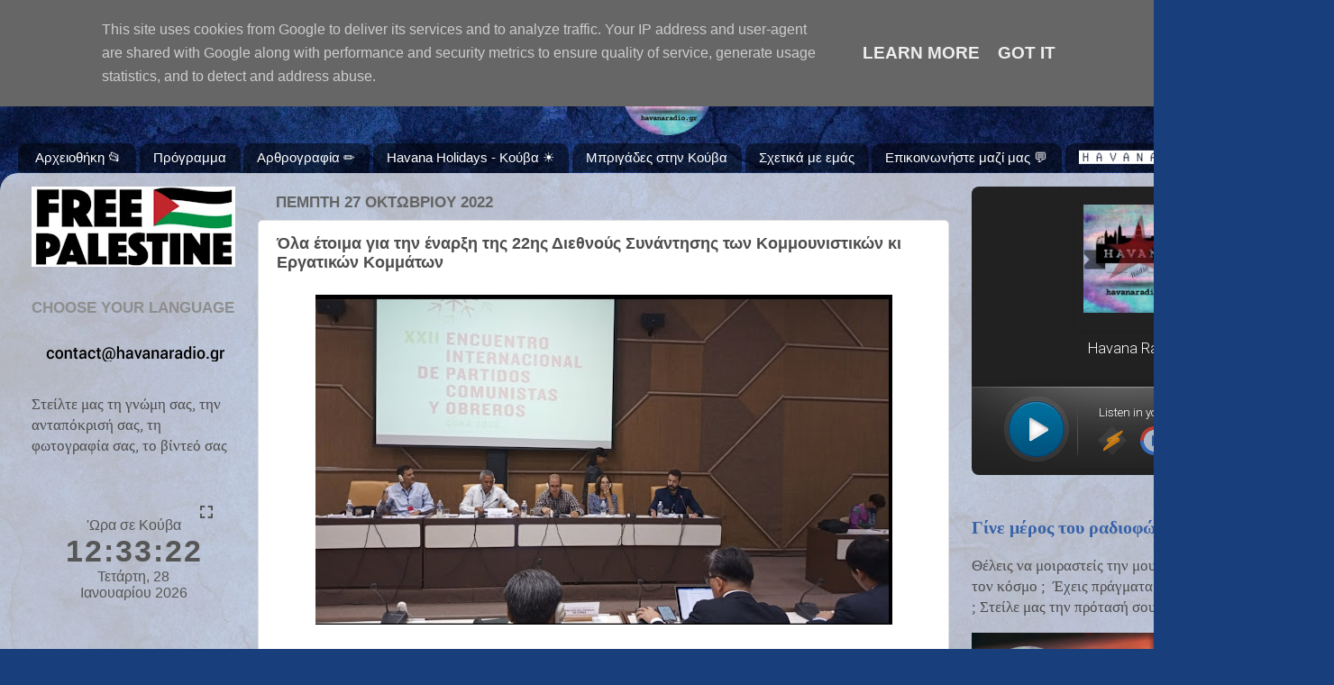

--- FILE ---
content_type: text/html; charset=UTF-8
request_url: https://www.havanaradio.gr/2022/10/22.html
body_size: 26691
content:
<!DOCTYPE html>
<html class='v2' dir='ltr' lang='el' xmlns='http://www.w3.org/1999/xhtml' xmlns:b='http://www.google.com/2005/gml/b' xmlns:data='http://www.google.com/2005/gml/data' xmlns:expr='http://www.google.com/2005/gml/expr'>
<head>
<link href='https://www.blogger.com/static/v1/widgets/335934321-css_bundle_v2.css' rel='stylesheet' type='text/css'/>
<meta content='9000' http-equiv='refresh'/>
<meta content='width=1100' name='viewport'/>
<meta content='text/html; charset=UTF-8' http-equiv='Content-Type'/>
<meta content='blogger' name='generator'/>
<link href='https://www.havanaradio.gr/favicon.ico' rel='icon' type='image/x-icon'/>
<link href='https://www.havanaradio.gr/2022/10/22.html' rel='canonical'/>
<link rel="alternate" type="application/atom+xml" title="Havana Radio - Atom" href="https://www.havanaradio.gr/feeds/posts/default" />
<link rel="alternate" type="application/rss+xml" title="Havana Radio - RSS" href="https://www.havanaradio.gr/feeds/posts/default?alt=rss" />
<link rel="service.post" type="application/atom+xml" title="Havana Radio - Atom" href="https://www.blogger.com/feeds/4022177536934723507/posts/default" />

<link rel="alternate" type="application/atom+xml" title="Havana Radio - Atom" href="https://www.havanaradio.gr/feeds/7665871125037560426/comments/default" />
<!--Can't find substitution for tag [blog.ieCssRetrofitLinks]-->
<link href='https://blogger.googleusercontent.com/img/b/R29vZ2xl/AVvXsEgxM4TI2NO66psB7SPrIw_6m84h50u1g311JFCn7ZvgG54zu5oDwvuqqp3XmI5M2h6Ra7J06KDAHVhdr_lYjW9quzwrI2iXIIoQWvuFpYXqaN6OBjUnt-_4R9DR-dHrUlXqrMGMWp2GL27o/w640-h366/1666882061892611-0.png' rel='image_src'/>
<meta content='https://www.havanaradio.gr/2022/10/22.html' property='og:url'/>
<meta content='Όλα έτοιμα για την έναρξη της 22ης Διεθνούς Συνάντησης των Κομμουνιστικών κι Εργατικών Κομμάτων' property='og:title'/>
<meta content='            Συνεχίζεται η άφιξη των αντιπροσωπειών των Κομμουνιστικών κι Εργατικών Κομμάτων, που θα λάβουν μέρος στις εργασίες της 22ης  Διε...' property='og:description'/>
<meta content='https://blogger.googleusercontent.com/img/b/R29vZ2xl/AVvXsEgxM4TI2NO66psB7SPrIw_6m84h50u1g311JFCn7ZvgG54zu5oDwvuqqp3XmI5M2h6Ra7J06KDAHVhdr_lYjW9quzwrI2iXIIoQWvuFpYXqaN6OBjUnt-_4R9DR-dHrUlXqrMGMWp2GL27o/w1200-h630-p-k-no-nu/1666882061892611-0.png' property='og:image'/>
<title>Havana Radio: Όλα έτοιμα για την έναρξη της 22ης Διεθνούς Συνάντησης των Κομμουνιστικών κι Εργατικών Κομμάτων</title>
<style type='text/css'>@font-face{font-family:'Allerta';font-style:normal;font-weight:400;font-display:swap;src:url(//fonts.gstatic.com/s/allerta/v19/TwMO-IAHRlkbx940YnYXSCiN9uc.woff2)format('woff2');unicode-range:U+0000-00FF,U+0131,U+0152-0153,U+02BB-02BC,U+02C6,U+02DA,U+02DC,U+0304,U+0308,U+0329,U+2000-206F,U+20AC,U+2122,U+2191,U+2193,U+2212,U+2215,U+FEFF,U+FFFD;}</style>
<style id='page-skin-1' type='text/css'><!--
/*-----------------------------------------------
Blogger Template Style
Name:     Picture Window
Designer: Blogger
URL:      www.blogger.com
----------------------------------------------- */
/* Variable definitions
====================
<Variable name="keycolor" description="Main Color" type="color" default="#1a222a"/>
<Variable name="body.background" description="Body Background" type="background"
color="#2e63a6" default="#111111 url(//themes.googleusercontent.com/image?id=1OACCYOE0-eoTRTfsBuX1NMN9nz599ufI1Jh0CggPFA_sK80AGkIr8pLtYRpNUKPmwtEa) repeat-x fixed top center"/>
<Group description="Page Text" selector="body">
<Variable name="body.font" description="Font" type="font"
default="normal normal 15px Arial, Tahoma, Helvetica, FreeSans, sans-serif"/>
<Variable name="body.text.color" description="Text Color" type="color" default="#333333"/>
</Group>
<Group description="Backgrounds" selector=".body-fauxcolumns-outer">
<Variable name="body.background.color" description="Outer Background" type="color" default="#296695"/>
<Variable name="header.background.color" description="Header Background" type="color" default="transparent"/>
<Variable name="post.background.color" description="Post Background" type="color" default="#ffffff"/>
</Group>
<Group description="Links" selector=".main-outer">
<Variable name="link.color" description="Link Color" type="color" default="#336699"/>
<Variable name="link.visited.color" description="Visited Color" type="color" default="#6699cc"/>
<Variable name="link.hover.color" description="Hover Color" type="color" default="#33aaff"/>
</Group>
<Group description="Blog Title" selector=".header h1">
<Variable name="header.font" description="Title Font" type="font"
default="normal normal 36px Arial, Tahoma, Helvetica, FreeSans, sans-serif"/>
<Variable name="header.text.color" description="Text Color" type="color" default="#ffffff" />
</Group>
<Group description="Tabs Text" selector=".tabs-inner .widget li a">
<Variable name="tabs.font" description="Font" type="font"
default="normal normal 15px Arial, Tahoma, Helvetica, FreeSans, sans-serif"/>
<Variable name="tabs.text.color" description="Text Color" type="color" default="#ffffff"/>
<Variable name="tabs.selected.text.color" description="Selected Color" type="color" default="#3862a7"/>
</Group>
<Group description="Tabs Background" selector=".tabs-outer .PageList">
<Variable name="tabs.background.color" description="Background Color" type="color" default="transparent"/>
<Variable name="tabs.selected.background.color" description="Selected Color" type="color" default="transparent"/>
<Variable name="tabs.separator.color" description="Separator Color" type="color" default="transparent"/>
</Group>
<Group description="Post Title" selector="h3.post-title, .comments h4">
<Variable name="post.title.font" description="Title Font" type="font"
default="normal normal 18px Arial, Tahoma, Helvetica, FreeSans, sans-serif"/>
</Group>
<Group description="Date Header" selector=".date-header">
<Variable name="date.header.color" description="Text Color" type="color" default="#4d4d4d"/>
</Group>
<Group description="Post" selector=".post">
<Variable name="post.footer.text.color" description="Footer Text Color" type="color" default="#999999"/>
<Variable name="post.border.color" description="Border Color" type="color" default="#dddddd"/>
</Group>
<Group description="Gadgets" selector="h2">
<Variable name="widget.title.font" description="Title Font" type="font"
default="bold normal 13px Arial, Tahoma, Helvetica, FreeSans, sans-serif"/>
<Variable name="widget.title.text.color" description="Title Color" type="color" default="#888888"/>
</Group>
<Group description="Footer" selector=".footer-outer">
<Variable name="footer.text.color" description="Text Color" type="color" default="#cccccc"/>
<Variable name="footer.widget.title.text.color" description="Gadget Title Color" type="color" default="#aaaaaa"/>
</Group>
<Group description="Footer Links" selector=".footer-outer">
<Variable name="footer.link.color" description="Link Color" type="color" default="#99ccee"/>
<Variable name="footer.link.visited.color" description="Visited Color" type="color" default="#77aaee"/>
<Variable name="footer.link.hover.color" description="Hover Color" type="color" default="#33aaff"/>
</Group>
<Variable name="content.margin" description="Content Margin Top" type="length" default="20px" min="0" max="100px"/>
<Variable name="content.padding" description="Content Padding" type="length" default="0" min="0" max="100px"/>
<Variable name="content.background" description="Content Background" type="background"
default="transparent none repeat scroll top left"/>
<Variable name="content.border.radius" description="Content Border Radius" type="length" default="0" min="0" max="100px"/>
<Variable name="content.shadow.spread" description="Content Shadow Spread" type="length" default="0" min="0" max="100px"/>
<Variable name="header.padding" description="Header Padding" type="length" default="0" min="0" max="100px"/>
<Variable name="header.background.gradient" description="Header Gradient" type="url"
default="none"/>
<Variable name="header.border.radius" description="Header Border Radius" type="length" default="0" min="0" max="100px"/>
<Variable name="main.border.radius.top" description="Main Border Radius" type="length" default="20px" min="0" max="100px"/>
<Variable name="footer.border.radius.top" description="Footer Border Radius Top" type="length" default="0" min="0" max="100px"/>
<Variable name="footer.border.radius.bottom" description="Footer Border Radius Bottom" type="length" default="20px" min="0" max="100px"/>
<Variable name="region.shadow.spread" description="Main and Footer Shadow Spread" type="length" default="3px" min="0" max="100px"/>
<Variable name="region.shadow.offset" description="Main and Footer Shadow Offset" type="length" default="1px" min="-50px" max="50px"/>
<Variable name="tabs.background.gradient" description="Tab Background Gradient" type="url" default="none"/>
<Variable name="tab.selected.background.gradient" description="Selected Tab Background" type="url"
default="url(https://resources.blogblog.com/blogblog/data/1kt/transparent/white80.png)"/>
<Variable name="tab.background" description="Tab Background" type="background"
default="transparent url(https://resources.blogblog.com/blogblog/data/1kt/transparent/black50.png) repeat scroll top left"/>
<Variable name="tab.border.radius" description="Tab Border Radius" type="length" default="10px" min="0" max="100px"/>
<Variable name="tab.first.border.radius" description="First Tab Border Radius" type="length" default="10px" min="0" max="100px"/>
<Variable name="tabs.border.radius" description="Tabs Border Radius" type="length" default="0" min="0" max="100px"/>
<Variable name="tabs.spacing" description="Tab Spacing" type="length" default=".25em" min="0" max="10em"/>
<Variable name="tabs.margin.bottom" description="Tab Margin Bottom" type="length" default="0" min="0" max="100px"/>
<Variable name="tabs.margin.sides" description="Tab Margin Sides" type="length" default="20px" min="0" max="100px"/>
<Variable name="main.background" description="Main Background" type="background"
default="transparent url(https://resources.blogblog.com/blogblog/data/1kt/transparent/white80.png) repeat scroll top left"/>
<Variable name="main.padding.sides" description="Main Padding Sides" type="length" default="20px" min="0" max="100px"/>
<Variable name="footer.background" description="Footer Background" type="background"
default="transparent url(https://resources.blogblog.com/blogblog/data/1kt/transparent/black50.png) repeat scroll top left"/>
<Variable name="post.margin.sides" description="Post Margin Sides" type="length" default="-20px" min="-50px" max="50px"/>
<Variable name="post.border.radius" description="Post Border Radius" type="length" default="5px" min="0" max="100px"/>
<Variable name="widget.title.text.transform" description="Widget Title Text Transform" type="string" default="uppercase"/>
<Variable name="mobile.background.overlay" description="Mobile Background Overlay" type="string"
default="transparent none repeat scroll top left"/>
<Variable name="startSide" description="Side where text starts in blog language" type="automatic" default="left"/>
<Variable name="endSide" description="Side where text ends in blog language" type="automatic" default="right"/>
*/
/* Content
----------------------------------------------- */
body {
font: normal normal 19px 'Times New Roman', Times, FreeSerif, serif;
color: #4d4d4d;
background: #183e7c url(https://themes.googleusercontent.com/image?id=1n-1zS96-Ky5OBW0CXH1sKdtv7YmhcV6EFLcfpnKm08rd8JfsoDYfVVVeEhsTwRDRQv0h) repeat fixed top center /* Credit: mammuth (http://www.istockphoto.com/portfolio/mammuth?platform=blogger) */;
}
html body .region-inner {
min-width: 0;
max-width: 100%;
width: auto;
}
.content-outer {
font-size: 90%;
}
a:link {
text-decoration:none;
color: #3862a7;
}
a:visited {
text-decoration:none;
color: #6d92ce;
}
a:hover {
text-decoration:underline;
color: #3c96ff;
}
.content-outer {
background: transparent none repeat scroll top left;
-moz-border-radius: 0;
-webkit-border-radius: 0;
-goog-ms-border-radius: 0;
border-radius: 0;
-moz-box-shadow: 0 0 0 rgba(0, 0, 0, .15);
-webkit-box-shadow: 0 0 0 rgba(0, 0, 0, .15);
-goog-ms-box-shadow: 0 0 0 rgba(0, 0, 0, .15);
box-shadow: 0 0 0 rgba(0, 0, 0, .15);
margin: 20px auto;
}
.content-inner {
padding: 0;
}
/* Header
----------------------------------------------- */
.header-outer {
background: rgba(69,69,69,0) none repeat-x scroll top left;
_background-image: none;
color: #ffffff;
-moz-border-radius: 0;
-webkit-border-radius: 0;
-goog-ms-border-radius: 0;
border-radius: 0;
}
.Header img, .Header #header-inner {
-moz-border-radius: 0;
-webkit-border-radius: 0;
-goog-ms-border-radius: 0;
border-radius: 0;
}
.header-inner .Header .titlewrapper,
.header-inner .Header .descriptionwrapper {
padding-left: 0;
padding-right: 0;
}
.Header h1 {
font: italic normal 60px Allerta;
text-shadow: 1px 1px 3px rgba(0, 0, 0, 0.3);
}
.Header h1 a {
color: #ffffff;
}
.Header .description {
font-size: 130%;
}
/* Tabs
----------------------------------------------- */
.tabs-inner {
margin: .5em 20px 0;
padding: 0;
}
.tabs-inner .section {
margin: 0;
}
.tabs-inner .widget ul {
padding: 0;
background: rgba(69,69,69,0) none repeat scroll bottom;
-moz-border-radius: 0;
-webkit-border-radius: 0;
-goog-ms-border-radius: 0;
border-radius: 0;
}
.tabs-inner .widget li {
border: none;
}
.tabs-inner .widget li a {
display: inline-block;
padding: .5em 1em;
margin-right: .25em;
color: #ffffff;
font: normal normal 15px Arial, Tahoma, Helvetica, FreeSans, sans-serif;
-moz-border-radius: 10px 10px 0 0;
-webkit-border-top-left-radius: 10px;
-webkit-border-top-right-radius: 10px;
-goog-ms-border-radius: 10px 10px 0 0;
border-radius: 10px 10px 0 0;
background: transparent url(https://resources.blogblog.com/blogblog/data/1kt/transparent/black50.png) repeat scroll top left;
border-right: 1px solid rgba(69,69,69,0);
}
.tabs-inner .widget li:first-child a {
padding-left: 1.25em;
-moz-border-radius-topleft: 10px;
-moz-border-radius-bottomleft: 0;
-webkit-border-top-left-radius: 10px;
-webkit-border-bottom-left-radius: 0;
-goog-ms-border-top-left-radius: 10px;
-goog-ms-border-bottom-left-radius: 0;
border-top-left-radius: 10px;
border-bottom-left-radius: 0;
}
.tabs-inner .widget li.selected a,
.tabs-inner .widget li a:hover {
position: relative;
z-index: 1;
background: rgba(69,69,69,0) url(https://resources.blogblog.com/blogblog/data/1kt/transparent/white80.png) repeat scroll bottom;
color: #336699;
-moz-box-shadow: 0 0 3px rgba(0, 0, 0, .15);
-webkit-box-shadow: 0 0 3px rgba(0, 0, 0, .15);
-goog-ms-box-shadow: 0 0 3px rgba(0, 0, 0, .15);
box-shadow: 0 0 3px rgba(0, 0, 0, .15);
}
/* Headings
----------------------------------------------- */
h2 {
font: normal bold 100% Arial, Tahoma, Helvetica, FreeSans, sans-serif;
text-transform: uppercase;
color: #8e8e8e;
margin: .5em 0;
}
/* Main
----------------------------------------------- */
.main-outer {
background: transparent url(https://resources.blogblog.com/blogblog/data/1kt/transparent/white80.png) repeat scroll top left;
-moz-border-radius: 20px 20px 0 0;
-webkit-border-top-left-radius: 20px;
-webkit-border-top-right-radius: 20px;
-webkit-border-bottom-left-radius: 0;
-webkit-border-bottom-right-radius: 0;
-goog-ms-border-radius: 20px 20px 0 0;
border-radius: 20px 20px 0 0;
-moz-box-shadow: 0 1px 3px rgba(0, 0, 0, .15);
-webkit-box-shadow: 0 1px 3px rgba(0, 0, 0, .15);
-goog-ms-box-shadow: 0 1px 3px rgba(0, 0, 0, .15);
box-shadow: 0 1px 3px rgba(0, 0, 0, .15);
}
.main-inner {
padding: 15px 20px 20px;
}
.main-inner .column-center-inner {
padding: 0 0;
}
.main-inner .column-left-inner {
padding-left: 0;
}
.main-inner .column-right-inner {
padding-right: 0;
}
/* Posts
----------------------------------------------- */
h3.post-title {
margin: 0;
font: normal bold 18px Arial, Tahoma, Helvetica, FreeSans, sans-serif;
}
.comments h4 {
margin: 1em 0 0;
font: normal bold 18px Arial, Tahoma, Helvetica, FreeSans, sans-serif;
}
.date-header span {
color: #636363;
}
.post-outer {
background-color: #ffffff;
border: solid 1px #dfdfdf;
-moz-border-radius: 5px;
-webkit-border-radius: 5px;
border-radius: 5px;
-goog-ms-border-radius: 5px;
padding: 15px 20px;
margin: 0 -20px 20px;
}
.post-body {
line-height: 1.4;
font-size: 110%;
position: relative;
}
.post-header {
margin: 0 0 1.5em;
color: #9e9e9e;
line-height: 1.6;
}
.post-footer {
margin: .5em 0 0;
color: #9e9e9e;
line-height: 1.6;
}
#blog-pager {
font-size: 140%
}
#comments .comment-author {
padding-top: 1.5em;
border-top: dashed 1px #ccc;
border-top: dashed 1px rgba(128, 128, 128, .5);
background-position: 0 1.5em;
}
#comments .comment-author:first-child {
padding-top: 0;
border-top: none;
}
.avatar-image-container {
margin: .2em 0 0;
}
/* Comments
----------------------------------------------- */
.comments .comments-content .icon.blog-author {
background-repeat: no-repeat;
background-image: url([data-uri]);
}
.comments .comments-content .loadmore a {
border-top: 1px solid #3c96ff;
border-bottom: 1px solid #3c96ff;
}
.comments .continue {
border-top: 2px solid #3c96ff;
}
/* Widgets
----------------------------------------------- */
.widget ul, .widget #ArchiveList ul.flat {
padding: 0;
list-style: none;
}
.widget ul li, .widget #ArchiveList ul.flat li {
border-top: dashed 1px #ccc;
border-top: dashed 1px rgba(128, 128, 128, .5);
}
.widget ul li:first-child, .widget #ArchiveList ul.flat li:first-child {
border-top: none;
}
.widget .post-body ul {
list-style: disc;
}
.widget .post-body ul li {
border: none;
}
/* Footer
----------------------------------------------- */
.footer-outer {
color:#cfcfcf;
background: transparent url(https://resources.blogblog.com/blogblog/data/1kt/transparent/black50.png) repeat scroll top left;
-moz-border-radius: 0 0 20px 20px;
-webkit-border-top-left-radius: 0;
-webkit-border-top-right-radius: 0;
-webkit-border-bottom-left-radius: 20px;
-webkit-border-bottom-right-radius: 20px;
-goog-ms-border-radius: 0 0 20px 20px;
border-radius: 0 0 20px 20px;
-moz-box-shadow: 0 1px 3px rgba(0, 0, 0, .15);
-webkit-box-shadow: 0 1px 3px rgba(0, 0, 0, .15);
-goog-ms-box-shadow: 0 1px 3px rgba(0, 0, 0, .15);
box-shadow: 0 1px 3px rgba(0, 0, 0, .15);
}
.footer-inner {
padding: 10px 20px 20px;
}
.footer-outer a {
color: #9ec5ef;
}
.footer-outer a:visited {
color: #7da0ef;
}
.footer-outer a:hover {
color: #3c96ff;
}
.footer-outer .widget h2 {
color: #aeaeae;
}
/* Mobile
----------------------------------------------- */
html body.mobile {
height: auto;
}
html body.mobile {
min-height: 480px;
background-size: 100% auto;
}
.mobile .body-fauxcolumn-outer {
background: transparent none repeat scroll top left;
}
html .mobile .mobile-date-outer, html .mobile .blog-pager {
border-bottom: none;
background: transparent url(https://resources.blogblog.com/blogblog/data/1kt/transparent/white80.png) repeat scroll top left;
margin-bottom: 10px;
}
.mobile .date-outer {
background: transparent url(https://resources.blogblog.com/blogblog/data/1kt/transparent/white80.png) repeat scroll top left;
}
.mobile .header-outer, .mobile .main-outer,
.mobile .post-outer, .mobile .footer-outer {
-moz-border-radius: 0;
-webkit-border-radius: 0;
-goog-ms-border-radius: 0;
border-radius: 0;
}
.mobile .content-outer,
.mobile .main-outer,
.mobile .post-outer {
background: inherit;
border: none;
}
.mobile .content-outer {
font-size: 100%;
}
.mobile-link-button {
background-color: #3862a7;
}
.mobile-link-button a:link, .mobile-link-button a:visited {
color: #ffffff;
}
.mobile-index-contents {
color: #4d4d4d;
}
.mobile .tabs-inner .PageList .widget-content {
background: rgba(69,69,69,0) url(https://resources.blogblog.com/blogblog/data/1kt/transparent/white80.png) repeat scroll bottom;
color: #336699;
}
.mobile .tabs-inner .PageList .widget-content .pagelist-arrow {
border-left: 1px solid rgba(69,69,69,0);
}
#header-inner {text-align:center !important;} #header-inner img {margin: 0 auto !important;}
--></style>
<style id='template-skin-1' type='text/css'><!--
body {
min-width: 1480px;
}
.content-outer, .content-fauxcolumn-outer, .region-inner {
min-width: 1480px;
max-width: 1480px;
_width: 1480px;
}
.main-inner .columns {
padding-left: 271px;
padding-right: 412px;
}
.main-inner .fauxcolumn-center-outer {
left: 271px;
right: 412px;
/* IE6 does not respect left and right together */
_width: expression(this.parentNode.offsetWidth -
parseInt("271px") -
parseInt("412px") + 'px');
}
.main-inner .fauxcolumn-left-outer {
width: 271px;
}
.main-inner .fauxcolumn-right-outer {
width: 412px;
}
.main-inner .column-left-outer {
width: 271px;
right: 100%;
margin-left: -271px;
}
.main-inner .column-right-outer {
width: 412px;
margin-right: -412px;
}
#layout {
min-width: 0;
}
#layout .content-outer {
min-width: 0;
width: 800px;
}
#layout .region-inner {
min-width: 0;
width: auto;
}
body#layout div.add_widget {
padding: 8px;
}
body#layout div.add_widget a {
margin-left: 32px;
}
--></style>
<style>
    body {background-image:url(https\:\/\/themes.googleusercontent.com\/image?id=1n-1zS96-Ky5OBW0CXH1sKdtv7YmhcV6EFLcfpnKm08rd8JfsoDYfVVVeEhsTwRDRQv0h);}
    
@media (max-width: 200px) { body {background-image:url(https\:\/\/themes.googleusercontent.com\/image?id=1n-1zS96-Ky5OBW0CXH1sKdtv7YmhcV6EFLcfpnKm08rd8JfsoDYfVVVeEhsTwRDRQv0h&options=w200);}}
@media (max-width: 400px) and (min-width: 201px) { body {background-image:url(https\:\/\/themes.googleusercontent.com\/image?id=1n-1zS96-Ky5OBW0CXH1sKdtv7YmhcV6EFLcfpnKm08rd8JfsoDYfVVVeEhsTwRDRQv0h&options=w400);}}
@media (max-width: 800px) and (min-width: 401px) { body {background-image:url(https\:\/\/themes.googleusercontent.com\/image?id=1n-1zS96-Ky5OBW0CXH1sKdtv7YmhcV6EFLcfpnKm08rd8JfsoDYfVVVeEhsTwRDRQv0h&options=w800);}}
@media (max-width: 1200px) and (min-width: 801px) { body {background-image:url(https\:\/\/themes.googleusercontent.com\/image?id=1n-1zS96-Ky5OBW0CXH1sKdtv7YmhcV6EFLcfpnKm08rd8JfsoDYfVVVeEhsTwRDRQv0h&options=w1200);}}
/* Last tag covers anything over one higher than the previous max-size cap. */
@media (min-width: 1201px) { body {background-image:url(https\:\/\/themes.googleusercontent.com\/image?id=1n-1zS96-Ky5OBW0CXH1sKdtv7YmhcV6EFLcfpnKm08rd8JfsoDYfVVVeEhsTwRDRQv0h&options=w1600);}}
  </style>
<link href='https://www.blogger.com/dyn-css/authorization.css?targetBlogID=4022177536934723507&amp;zx=56cf8801-f971-4397-8abc-6b8ff4e411a2' media='none' onload='if(media!=&#39;all&#39;)media=&#39;all&#39;' rel='stylesheet'/><noscript><link href='https://www.blogger.com/dyn-css/authorization.css?targetBlogID=4022177536934723507&amp;zx=56cf8801-f971-4397-8abc-6b8ff4e411a2' rel='stylesheet'/></noscript>
<meta name='google-adsense-platform-account' content='ca-host-pub-1556223355139109'/>
<meta name='google-adsense-platform-domain' content='blogspot.com'/>

<!-- data-ad-client=ca-pub-2322085725060571 -->

<script type="text/javascript" language="javascript">
  // Supply ads personalization default for EEA readers
  // See https://www.blogger.com/go/adspersonalization
  adsbygoogle = window.adsbygoogle || [];
  if (typeof adsbygoogle.requestNonPersonalizedAds === 'undefined') {
    adsbygoogle.requestNonPersonalizedAds = 1;
  }
</script>


</head>
<body class='loading'>
<div class='navbar no-items section' id='navbar' name='Navbar'>
</div>
<div class='body-fauxcolumns'>
<div class='fauxcolumn-outer body-fauxcolumn-outer'>
<div class='cap-top'>
<div class='cap-left'></div>
<div class='cap-right'></div>
</div>
<div class='fauxborder-left'>
<div class='fauxborder-right'></div>
<div class='fauxcolumn-inner'>
</div>
</div>
<div class='cap-bottom'>
<div class='cap-left'></div>
<div class='cap-right'></div>
</div>
</div>
</div>
<div class='content'>
<div class='content-fauxcolumns'>
<div class='fauxcolumn-outer content-fauxcolumn-outer'>
<div class='cap-top'>
<div class='cap-left'></div>
<div class='cap-right'></div>
</div>
<div class='fauxborder-left'>
<div class='fauxborder-right'></div>
<div class='fauxcolumn-inner'>
</div>
</div>
<div class='cap-bottom'>
<div class='cap-left'></div>
<div class='cap-right'></div>
</div>
</div>
</div>
<div class='content-outer'>
<div class='content-cap-top cap-top'>
<div class='cap-left'></div>
<div class='cap-right'></div>
</div>
<div class='fauxborder-left content-fauxborder-left'>
<div class='fauxborder-right content-fauxborder-right'></div>
<div class='content-inner'>
<header>
<div class='header-outer'>
<div class='header-cap-top cap-top'>
<div class='cap-left'></div>
<div class='cap-right'></div>
</div>
<div class='fauxborder-left header-fauxborder-left'>
<div class='fauxborder-right header-fauxborder-right'></div>
<div class='region-inner header-inner'>
<div class='header section' id='header' name='Κεφαλίδα'><div class='widget Header' data-version='1' id='Header1'>
<div id='header-inner'>
<a href='https://www.havanaradio.gr/' style='display: block'>
<img alt='Havana Radio' height='100px; ' id='Header1_headerimg' src='https://blogger.googleusercontent.com/img/a/AVvXsEiF66qIgWzuSGB2CFZmSzYWpN-GepqMPrS-3FJdk9v9L6bmkZ8Ya35lM9HR66sHEn9VHr5CuFj0kGku9dQPnBqgwaEa0l0nUScxMdtmKFqOe-pq2iK06_4HfL955OzWKFufGdHnNOZ9U-R-i0u6p_j3pnF3jGvaS9LttIEhki_8OCzdJ5pxIUGonbyQrQ=s200' style='display: block' width='100px; '/>
</a>
</div>
</div></div>
</div>
</div>
<div class='header-cap-bottom cap-bottom'>
<div class='cap-left'></div>
<div class='cap-right'></div>
</div>
</div>
</header>
<div class='tabs-outer'>
<div class='tabs-cap-top cap-top'>
<div class='cap-left'></div>
<div class='cap-right'></div>
</div>
<div class='fauxborder-left tabs-fauxborder-left'>
<div class='fauxborder-right tabs-fauxborder-right'></div>
<div class='region-inner tabs-inner'>
<div class='tabs section' id='crosscol' name='Σε όλες τις στήλες'><div class='widget PageList' data-version='1' id='PageList2'>
<h2>Σελίδες</h2>
<div class='widget-content'>
<ul>
<li>
<a href='https://www.havanaradio.gr/p/archive.html'>Αρχειοθήκη 📂</a>
</li>
<li>
<a href='https://www.havanaradio.gr/p/timetable.html'>Πρόγραμμα </a>
</li>
<li>
<a href='https://www.havanaradio.gr/p/arthrografia.html'>Αρθρογραφία &#9999;&#65039;</a>
</li>
<li>
<a href='https://www.havanaradio.gr/p/havana-holidays.html'>Havana Holidays - Κούβα &#9728;&#65039;</a>
</li>
<li>
<a href='https://www.havanaradio.gr/p/brigate.html'>Μπριγάδες στην Κούβα</a>
</li>
<li>
<a href='https://www.havanaradio.gr/2022/10/about-us.html'>Σχετικά με εμάς</a>
</li>
<li>
<a href='https://www.havanaradio.gr/p/contact.html'>Επικοινωνήστε μαζί μας 💬</a>
</li>
<li>
<a href='https://www.havanatv.gr'>🅷🅰🆅🅰🅽🅰 🆃🆅</a>
</li>
</ul>
<div class='clear'></div>
</div>
</div></div>
<div class='tabs no-items section' id='crosscol-overflow' name='Cross-Column 2'></div>
</div>
</div>
<div class='tabs-cap-bottom cap-bottom'>
<div class='cap-left'></div>
<div class='cap-right'></div>
</div>
</div>
<div class='main-outer'>
<div class='main-cap-top cap-top'>
<div class='cap-left'></div>
<div class='cap-right'></div>
</div>
<div class='fauxborder-left main-fauxborder-left'>
<div class='fauxborder-right main-fauxborder-right'></div>
<div class='region-inner main-inner'>
<div class='columns fauxcolumns'>
<div class='fauxcolumn-outer fauxcolumn-center-outer'>
<div class='cap-top'>
<div class='cap-left'></div>
<div class='cap-right'></div>
</div>
<div class='fauxborder-left'>
<div class='fauxborder-right'></div>
<div class='fauxcolumn-inner'>
</div>
</div>
<div class='cap-bottom'>
<div class='cap-left'></div>
<div class='cap-right'></div>
</div>
</div>
<div class='fauxcolumn-outer fauxcolumn-left-outer'>
<div class='cap-top'>
<div class='cap-left'></div>
<div class='cap-right'></div>
</div>
<div class='fauxborder-left'>
<div class='fauxborder-right'></div>
<div class='fauxcolumn-inner'>
</div>
</div>
<div class='cap-bottom'>
<div class='cap-left'></div>
<div class='cap-right'></div>
</div>
</div>
<div class='fauxcolumn-outer fauxcolumn-right-outer'>
<div class='cap-top'>
<div class='cap-left'></div>
<div class='cap-right'></div>
</div>
<div class='fauxborder-left'>
<div class='fauxborder-right'></div>
<div class='fauxcolumn-inner'>
</div>
</div>
<div class='cap-bottom'>
<div class='cap-left'></div>
<div class='cap-right'></div>
</div>
</div>
<!-- corrects IE6 width calculation -->
<div class='columns-inner'>
<div class='column-center-outer'>
<div class='column-center-inner'>
<div class='main section' id='main' name='Κύριος'>
<div class='widget Blog' data-version='1' id='Blog1'>
<div class='blog-posts hfeed'>

          <div class="date-outer">
        
<h2 class='date-header'><span>Πέμπτη 27 Οκτωβρίου 2022</span></h2>

          <div class="date-posts">
        
<div class='post-outer'>
<div class='post hentry uncustomized-post-template' itemprop='blogPost' itemscope='itemscope' itemtype='http://schema.org/BlogPosting'>
<meta content='https://blogger.googleusercontent.com/img/b/R29vZ2xl/AVvXsEgxM4TI2NO66psB7SPrIw_6m84h50u1g311JFCn7ZvgG54zu5oDwvuqqp3XmI5M2h6Ra7J06KDAHVhdr_lYjW9quzwrI2iXIIoQWvuFpYXqaN6OBjUnt-_4R9DR-dHrUlXqrMGMWp2GL27o/w640-h366/1666882061892611-0.png' itemprop='image_url'/>
<meta content='4022177536934723507' itemprop='blogId'/>
<meta content='7665871125037560426' itemprop='postId'/>
<a name='7665871125037560426'></a>
<h3 class='post-title entry-title' itemprop='name'>
Όλα έτοιμα για την έναρξη της 22ης Διεθνούς Συνάντησης των Κομμουνιστικών κι Εργατικών Κομμάτων
</h3>
<div class='post-header'>
<div class='post-header-line-1'></div>
</div>
<div class='post-body entry-content' id='post-body-7665871125037560426' itemprop='description articleBody'>
<div><div class="separator" style="clear: both; text-align: center;">
  <a href="https://blogger.googleusercontent.com/img/b/R29vZ2xl/AVvXsEgxM4TI2NO66psB7SPrIw_6m84h50u1g311JFCn7ZvgG54zu5oDwvuqqp3XmI5M2h6Ra7J06KDAHVhdr_lYjW9quzwrI2iXIIoQWvuFpYXqaN6OBjUnt-_4R9DR-dHrUlXqrMGMWp2GL27o/s1600/1666882061892611-0.png" style="margin-left: 1em; margin-right: 1em;">
    <img border="0" height="366" src="https://blogger.googleusercontent.com/img/b/R29vZ2xl/AVvXsEgxM4TI2NO66psB7SPrIw_6m84h50u1g311JFCn7ZvgG54zu5oDwvuqqp3XmI5M2h6Ra7J06KDAHVhdr_lYjW9quzwrI2iXIIoQWvuFpYXqaN6OBjUnt-_4R9DR-dHrUlXqrMGMWp2GL27o/w640-h366/1666882061892611-0.png" width="640" />
  </a>
</div><br /></div><div><br /></div>Συνεχίζεται η άφιξη των αντιπροσωπειών των Κομμουνιστικών κι Εργατικών Κομμάτων, που θα λάβουν μέρος στις εργασίες της 22ης  Διεθνούς Συνάντησης των Κομμουνιστικών κι Εργατικών Κομμάτων (ΔΣΚΕΚ), που θα διεξαχθεί στις 28 και 29 Οκτώβρη 2022 στην Αβάνα και τη φιλοξενεί το Κομμουνιστικό Κόμμα Κούβας.<span><a name="more"></a></span><div><br /></div><div>Πρόκειται για την πρώτη δια ζώσης ΔΣΚΕΚ, που διεξάγεται μετά την πανδημία και την τρίτη που γίνεται στην αμερικάνικη ήπειρο, μετά από αυτές που πραγματοποιήθηκαν στη Βραζιλία (2008) και στον Ισημερινό (2016).</div><div><br /></div><div>Το θέμα της 22ης ΔΣΚΕΚ είναι: &#171;Αλληλεγγύη με την Κούβα και όλους τους λαούς που αγωνίζονται. Ενωμένοι είμαστε δυνατότεροι στην αντιιμπεριαλιστική πάλη, μαζί με κοινωνικά και λαϊκά κινήματα, αντιμετωπίζουμε τον καπιταλισμό και τις πολιτικές του, την απειλή του φασισμού και του πολέμου. Για την υπεράσπιση της ειρήνης, του περιβάλλοντος, των εργατικών δικαιωμάτων, της αλληλεγγύης και του σοσιαλισμού&#187;.</div><div><br /></div><div>Στις 27 Οκτώβρη πραγματοποιήθηκε συνεδρίαση της Ομάδας Εργασίας των ΔΣΚΕΚ, που εξέτασε μια σειρά τεχνικών και πολιτικών ζητημάτων, που αφορούσαν τη διεξαγωγή της 22ης Διεθνούς Συνάντησης των Κομμουνιστικών κι Εργατικών Κομμάτων.</div><div><br /></div><div>Στις εργασίες συμμετέχει αντιπροσωπεία του ΚΚΕ, η οποία αποτελείται από τους συντρόφους Γιώργο Μαρίνο, μέλος του ΠΓ της ΚΕ του ΚΚΕ και βουλευτή, Ελισαίο Βαγενά, μέλος της ΚΕ του ΚΚΕ και υπεύθυνο του Τμήματος Διεθνών Σχέσεων της ΚΕ, Λευτέρη Νικολάου - Αλαβάνο, μέλος του Τμήματος Διεθνών Σχέσεων της ΚΕ του ΚΚΕ και ευρωβουλευτή, Άρη Ευαγγελίδη, μέλος του Τμήματος Διεθνών Σχέσεων της ΚΕ του ΚΚΕ.</div><div><div class="separator" style="clear: both; text-align: center;">
  <a href="https://blogger.googleusercontent.com/img/b/R29vZ2xl/AVvXsEipfyIAW7Pp3cKDKAkOysIx4jgwgYw0GLi9Q9qwC32hDl6IIJBvlcGXHfyZg3-k0aHLrShhkVCpHCEosmNxglqUAPMYpiIwbWL1ToV8GLbR1gi6ZBIu0vNdvlAn442JxR-Ck2pSxnfdyJ3D/s1600/1666882047033196-1.png" style="margin-left: 1em; margin-right: 1em;">
    <img border="0" height="373" src="https://blogger.googleusercontent.com/img/b/R29vZ2xl/AVvXsEipfyIAW7Pp3cKDKAkOysIx4jgwgYw0GLi9Q9qwC32hDl6IIJBvlcGXHfyZg3-k0aHLrShhkVCpHCEosmNxglqUAPMYpiIwbWL1ToV8GLbR1gi6ZBIu0vNdvlAn442JxR-Ck2pSxnfdyJ3D/w640-h373/1666882047033196-1.png" width="640" />
  </a>
</div><div class="separator" style="clear: both; text-align: center;">
  <a href="https://blogger.googleusercontent.com/img/b/R29vZ2xl/AVvXsEg6aVjc1WiFWYDr9AOx5CLsNb8VgsHIMMXUPS429LtG36OS0pBhgMCaU6M9YIT2mmh7-6NmE76AbfvcU6wFg7WQc6mBKT0twK-qC2kZLzATFc4BsjpW7wpaomGGHbLvPzjwXqVVxRA8jg8K/s1600/1666882043989438-2.png" style="margin-left: 1em; margin-right: 1em;">
    <img border="0" height="360" src="https://blogger.googleusercontent.com/img/b/R29vZ2xl/AVvXsEg6aVjc1WiFWYDr9AOx5CLsNb8VgsHIMMXUPS429LtG36OS0pBhgMCaU6M9YIT2mmh7-6NmE76AbfvcU6wFg7WQc6mBKT0twK-qC2kZLzATFc4BsjpW7wpaomGGHbLvPzjwXqVVxRA8jg8K/w640-h360/1666882043989438-2.png" width="640" />
  </a>
</div><br /></div><div>Πηγή : <a href="https://www.902.gr/eidisi/politiki/310582/ola-etoima-gia-tin-enarxi-tis-22is-diethnoys-synantisis-ton-kommoynistikon-ki" target="_blank">902.gr</a></div>
<div style='clear: both;'></div>
</div>
<div class='post-footer'>
<div class='post-footer-line post-footer-line-1'>
<span class='post-author vcard'>
</span>
<span class='post-timestamp'>
στις
<meta content='https://www.havanaradio.gr/2022/10/22.html' itemprop='url'/>
<a class='timestamp-link' href='https://www.havanaradio.gr/2022/10/22.html' rel='bookmark' title='permanent link'><abbr class='published' itemprop='datePublished' title='2022-10-27T17:47:00+03:00'>Πέμπτη, Οκτωβρίου 27, 2022</abbr></a>
</span>
<span class='post-comment-link'>
</span>
<span class='post-icons'>
<span class='item-action'>
<a href='https://www.blogger.com/email-post/4022177536934723507/7665871125037560426' title='Αποστολή ανάρτησης'>
<img alt='' class='icon-action' height='13' src='https://resources.blogblog.com/img/icon18_email.gif' width='18'/>
</a>
</span>
</span>
<div class='post-share-buttons goog-inline-block'>
<a class='goog-inline-block share-button sb-email' href='https://www.blogger.com/share-post.g?blogID=4022177536934723507&postID=7665871125037560426&target=email' target='_blank' title='Αποστολή με μήνυμα ηλεκτρονικού ταχυδρομείου
'><span class='share-button-link-text'>Αποστολή με μήνυμα ηλεκτρονικού ταχυδρομείου
</span></a><a class='goog-inline-block share-button sb-blog' href='https://www.blogger.com/share-post.g?blogID=4022177536934723507&postID=7665871125037560426&target=blog' onclick='window.open(this.href, "_blank", "height=270,width=475"); return false;' target='_blank' title='BlogThis!'><span class='share-button-link-text'>BlogThis!</span></a><a class='goog-inline-block share-button sb-twitter' href='https://www.blogger.com/share-post.g?blogID=4022177536934723507&postID=7665871125037560426&target=twitter' target='_blank' title='Κοινοποίηση στο X'><span class='share-button-link-text'>Κοινοποίηση στο X</span></a><a class='goog-inline-block share-button sb-facebook' href='https://www.blogger.com/share-post.g?blogID=4022177536934723507&postID=7665871125037560426&target=facebook' onclick='window.open(this.href, "_blank", "height=430,width=640"); return false;' target='_blank' title='Μοιραστείτε το στο Facebook'><span class='share-button-link-text'>Μοιραστείτε το στο Facebook</span></a><a class='goog-inline-block share-button sb-pinterest' href='https://www.blogger.com/share-post.g?blogID=4022177536934723507&postID=7665871125037560426&target=pinterest' target='_blank' title='Κοινοποίηση στο Pinterest'><span class='share-button-link-text'>Κοινοποίηση στο Pinterest</span></a>
</div>
</div>
<div class='post-footer-line post-footer-line-2'>
<span class='post-labels'>
</span>
</div>
<div class='post-footer-line post-footer-line-3'>
<span class='post-location'>
</span>
</div>
</div>
</div>
<div class='comments' id='comments'>
<a name='comments'></a>
</div>
</div>

        </div></div>
      
</div>
<div class='blog-pager' id='blog-pager'>
<span id='blog-pager-newer-link'>
<a class='blog-pager-newer-link' href='https://www.havanaradio.gr/2022/10/blog-post_28.html' id='Blog1_blog-pager-newer-link' title='Νεότερη ανάρτηση'>Νεότερη ανάρτηση</a>
</span>
<span id='blog-pager-older-link'>
<a class='blog-pager-older-link' href='https://www.havanaradio.gr/2022/10/blog-post_26.html' id='Blog1_blog-pager-older-link' title='Παλαιότερη Ανάρτηση'>Παλαιότερη Ανάρτηση</a>
</span>
<a class='home-link' href='https://www.havanaradio.gr/'>Αρχική σελίδα</a>
</div>
<div class='clear'></div>
<div class='post-feeds'>
</div>
</div></div>
</div>
</div>
<div class='column-left-outer'>
<div class='column-left-inner'>
<aside>
<div class='sidebar section' id='sidebar-left-1'><div class='widget Image' data-version='1' id='Image16'>
<div class='widget-content'>
<img alt='' height='89' id='Image16_img' src='https://blogger.googleusercontent.com/img/a/AVvXsEgvEH1hEmZWK8ahMXhovUZ6rXNiNhfT9uksTetzbpoV7J8xZCrzDLXlg6UHqBK_cMvCPfv0UVCpxZN5puuwiHwABmHoaFwYT_RXjCPRkaZYGapLC92g5QzV3KVH3t2TbPnBXOBSvBmrGI0D-F9bG1UVRmJWE2RE_MziLLZ7abDx3znkWPOvG61_oywv2glV=s226' width='226'/>
<br/>
</div>
<div class='clear'></div>
</div><div class='widget Translate' data-version='1' id='Translate1'>
<h2 class='title'>Choose your language</h2>
<div id='google_translate_element'></div>
<script>
    function googleTranslateElementInit() {
      new google.translate.TranslateElement({
        pageLanguage: 'el',
        autoDisplay: 'true',
        layout: google.translate.TranslateElement.InlineLayout.SIMPLE
      }, 'google_translate_element');
    }
  </script>
<script src='//translate.google.com/translate_a/element.js?cb=googleTranslateElementInit'></script>
<div class='clear'></div>
</div><div class='widget Image' data-version='1' id='Image6'>
<div class='widget-content'>
<a href='mailto: havanaradiogr@proton.me'>
<img alt='' height='19' id='Image6_img' src='https://blogger.googleusercontent.com/img/a/AVvXsEj62ddssPPu1ufDCf8kDpaAcnbPoerwgk8GVhADr-IGtzJlzvkAJv1qZckF16LGa-vHcn88Q7aYK1xZCbKcNQxH-4p7K4UgsvDuE4A5Z0leSbDVQaSuF2CJt2wbjywrMvLtLSi_T9F78zZWgfU11_djntKtm2LpBmnI-ugYIsjIpNxqAOt9WufCB5I1gw=s226' width='226'/>
</a>
<br/>
</div>
<div class='clear'></div>
</div><div class='widget Text' data-version='1' id='Text2'>
<div class='widget-content'>
Στείλτε μας τη γνώμη σας, την ανταπόκρισή σας, τη φωτογραφία σας, το βίντεό σας
</div>
<div class='clear'></div>
</div><div class='widget HTML' data-version='1' id='HTML1'>
<div class='widget-content'>
<script src="https://cdn.logwork.com/widget/text.js"></script>
<a href="https://logwork.com/current-time-in-havana-cuba-la-habana" class="clock-widget-text" data-timezone="America/Havana" data-language="el">'Ωρα σε Κούβα</a>
</div>
<div class='clear'></div>
</div><div class='widget Label' data-version='1' id='Label2'>
<div class='widget-content list-label-widget-content'>
<ul>
<li>
<a dir='ltr' href='https://www.havanaradio.gr/search/label/%CE%9A%CE%BF%CF%8D%CE%B2%CE%B1'>Κούβα</a>
<span dir='ltr'>(72)</span>
</li>
<li>
<a dir='ltr' href='https://www.havanaradio.gr/search/label/%CE%95%CF%80%CE%B9%CF%83%CF%84%CE%AE%CE%BC%CE%B7'>Επιστήμη</a>
<span dir='ltr'>(17)</span>
</li>
<li>
<a dir='ltr' href='https://www.havanaradio.gr/search/label/%CE%86%CF%81%CE%B8%CF%81%CE%BF%20%CF%84%CE%BF%CF%85%20Havana%20Radio'>Άρθρο του Havana Radio</a>
<span dir='ltr'>(14)</span>
</li>
<li>
<a dir='ltr' href='https://www.havanaradio.gr/search/label/Photo%20Album'>Photo Album</a>
<span dir='ltr'>(13)</span>
</li>
<li>
<a dir='ltr' href='https://www.havanaradio.gr/search/label/%CE%A4%CE%BF%20Havana%20Radio%20%CF%80%CF%81%CE%BF%CF%84%CE%B5%CE%AF%CE%BD%CE%B5%CE%B9'>Το Havana Radio προτείνει</a>
<span dir='ltr'>(3)</span>
</li>
<li>
<a dir='ltr' href='https://www.havanaradio.gr/search/label/%CE%94%CF%81%CE%B1%CF%83%CF%84%CE%B7%CF%81%CE%B9%CF%8C%CF%84%CE%B7%CF%84%CE%B5%CF%82'>Δραστηριότητες</a>
<span dir='ltr'>(2)</span>
</li>
<li>
<a dir='ltr' href='https://www.havanaradio.gr/search/label/%CE%95%CE%B9%CE%B4%CE%AE%CF%83%CE%B5%CE%B9%CF%82%20%CE%B1%CF%80%CF%8C%20%CE%9B%CE%B1%CF%84%CE%B9%CE%BD%CE%B9%CE%BA%CE%AE%20%CE%91%CE%BC%CE%B5%CF%81%CE%B9%CE%BA%CE%AE'>Ειδήσεις από Λατινική Αμερική</a>
<span dir='ltr'>(2)</span>
</li>
<li>
<a dir='ltr' href='https://www.havanaradio.gr/search/label/%CE%9A%CE%B1%CF%84%CE%B1%CE%B3%CE%B3%CE%B5%CE%BB%CE%AF%CE%B1'>Καταγγελία</a>
<span dir='ltr'>(1)</span>
</li>
<li>
<a dir='ltr' href='https://www.havanaradio.gr/search/label/%CE%A0%CE%B5%CF%81%CE%B9%CE%BF%CE%B4%CE%B9%CE%BA%CF%8C%20%22%CE%95%CE%BB%CE%BB%CE%B7%CE%BD%CE%BF%CE%BA%CE%BF%CF%85%CE%B2%CE%B1%CE%BD%CE%B9%CE%BA%CE%AC%20%CE%9D%CE%AD%CE%B1%22'>Περιοδικό &quot;Ελληνοκουβανικά Νέα&quot;</a>
<span dir='ltr'>(1)</span>
</li>
<li>
<a dir='ltr' href='https://www.havanaradio.gr/search/label/%CE%A0%CE%BF%CE%BB%CE%B9%CF%84%CE%B9%CE%BA%CE%AE'>Πολιτική</a>
<span dir='ltr'>(1)</span>
</li>
</ul>
<div class='clear'></div>
</div>
</div><div class='widget HTML' data-version='1' id='HTML15'>
<div class='widget-content'>
<script src="https://cdn.logwork.com/widget/text.js"></script>
<a href="https://logwork.com/clock-widget/" class="clock-widget-text" data-timezone="Europe/Athens" data-language="el">'Ωρα σε Ελλάδα</a>
</div>
<div class='clear'></div>
</div><div class='widget Image' data-version='1' id='Image7'>
<h2>H κοινότητα του Havana Radio στο Viber</h2>
<div class='widget-content'>
<a href='https://invite.viber.com/?g2=AQA9RZQ%2BUTj9009ykAr6NqLlmvodWRYf2xvu1jWRwoEdwa0fSFBiAy7vE6Vkrotq'>
<img alt='H κοινότητα του Havana Radio στο Viber' height='128' id='Image7_img' src='https://blogger.googleusercontent.com/img/a/AVvXsEiifgpHmAOSU7BytCUk_lC0vgSscfpz25F19VWIvpcKUmqfP2A_u2_0APCdvqGmCGVFR7FbkI1IMfHFco9y0r6uRDoq3MCOuP_JCLsfHQctlXeOq6UqhUTm-QXaP7Ix8efTCEa_qnh0J0AU2zpzz7v2gxhOzuaK8ElO7WIvJytsIcKFP_2N0lUTcq_yCg=s245' width='245'/>
</a>
<br/>
</div>
<div class='clear'></div>
</div><div class='widget Image' data-version='1' id='Image1'>
<div class='widget-content'>
<a href='https://www.havanaradio.gr/p/havana-holidays.html'>
<img alt='' height='321' id='Image1_img' src='https://blogger.googleusercontent.com/img/a/AVvXsEgh50CW5RLTE1d6JqkxD_3KObStHmzJMGa1dD9IE5IWeVzN53ZIgPIYEVgP6MDKxU3p9N_kB2IqPXiqiXy7jE6RAyfzfEmXX7uzj5J2spUrIQFod771jNyCjvQEPE0PcL8pislatnZ6pm6t3RPnRhjU1-yOsn_dwT9aFn55C3XImG6qZ-ZCJE0iLzdTww=s321' width='226'/>
</a>
<br/>
</div>
<div class='clear'></div>
</div><div class='widget HTML' data-version='1' id='HTML4'>
<div class='widget-content'>
<script language="javascript" src="https://www.mykosmos.gr/loc_mk/moon_widget.asp?bcolor=000000&fcolor=cccccc&font=Trebuchet&fsize=11&wdth=100%"></script>
</div>
<div class='clear'></div>
</div><div class='widget Text' data-version='1' id='Text1'>
<div class='widget-content'>
<a href="https://havanagr.blogspot.com/p/blog-page_32.html">Παγκόσμιο ρολόι &#8986;</a><div id="gtx-trans" style="left: -25px; position: absolute; top: -21.8px;"><div class="gtx-trans-icon"></div></div>
</div>
<div class='clear'></div>
</div><div class='widget HTML' data-version='1' id='HTML3'>
<h2 class='title'>Εφημερεύοντα νοσοκομεία Θεσσαλονίκη</h2>
<div class='widget-content'>
<a href="https://www.vrisko.gr/efimeries-nosokomeion?SelectedCity=thessalonikh" target="_blank"><img src="https://www.vrisko.gr/graphlink/Hospitals/image/160x60_Banner_n/?Prefecture=thessalonikh&SmallPrefecture=true&NativePrefecture=%ce%98%ce%95%ce%a3%ce%a3%ce%91%ce%9b%ce%9f%ce%9d%ce%99%ce%9a%ce%97&" border="0" alt="Εφημερεύοντα Νοσοκομεία ΘΕΣΣΑΛΟΝΙΚΗ" /></a>
</div>
<div class='clear'></div>
</div><div class='widget HTML' data-version='1' id='HTML10'>
<h2 class='title'>Εφημερεύοντα Φαρμακεία ΘΕΣΣΑΛΟΝΙΚΗ</h2>
<div class='widget-content'>
<a href="https://www.vrisko.gr/efimeries-farmakeion?SelectedPrefecture=%ce%98%ce%95%ce%a3%ce%a3%ce%91%ce%9b%ce%9f%ce%9d%ce%99%ce%9a%ce%97%ce%a3" target="_blank"><img src="https://www.vrisko.gr/graphlink/Pharmacies/image/160x60_Banner_n/?NativePrefecture=%ce%98%ce%95%ce%a3%ce%a3%ce%91%ce%9b%ce%9f%ce%9d%ce%99%ce%9a%ce%97%ce%a3&Prefecture=thessalonikis&SmallPrefecture=true&" border="0" alt="Εφημερεύοντα Φαρμακεία ΘΕΣΣΑΛΟΝΙΚΗΣ" /></a>
</div>
<div class='clear'></div>
</div><div class='widget Image' data-version='1' id='Image15'>
<div class='widget-content'>
<a href='http://misiones.minrex.gob.cu/es/grecia'>
<img alt='' height='35' id='Image15_img' src='https://blogger.googleusercontent.com/img/a/AVvXsEgpopZIp3xpu1otHwcLkEiSrkXeYBFjzYlVjBJPRbZ6YcOF7R40JsLgqOWbzPxXqMsloxmJPZTFMSy1ypLpz_pPVSYfgwwQv5cIMu5lwPmaidFXUsjoIIdW9IDBBGxZwOzlP7l3c_Sg1YbjjqbEKxzz2hLOnsGBSlyUCgiC3no52HI4q-Jx8WhkBcZFhA=s257' width='257'/>
</a>
<br/>
</div>
<div class='clear'></div>
</div><div class='widget Image' data-version='1' id='Image9'>
<div class='widget-content'>
<a href='http://www.antifakenews.gr/'>
<img alt='' height='178' id='Image9_img' src='https://blogger.googleusercontent.com/img/a/AVvXsEjrkKn054CyfKhuaN58YwM7WYKs-n598sz1HgBmXiihi-KDhFPU6PHjlMmdbCFcMRlrhnkYtA0O9_MhI9XPIDt1ms09w8AEWSoVvMLyOWKknqhD78d6OYoo11eysyjPzZByBwbhIBYXAeDPgPQmcIOnkHjq0xLm4Gi9zpy2zbnXmkwaB7KD65vd23euUQ_Q=s226' width='226'/>
</a>
<br/>
</div>
<div class='clear'></div>
</div></div>
</aside>
</div>
</div>
<div class='column-right-outer'>
<div class='column-right-inner'>
<aside>
<div class='sidebar section' id='sidebar-right-1'><div class='widget HTML' data-version='1' id='HTML23'>
<div class='widget-content'>
<!--MAGICSTREAMS - START EMBEDDED IFRAME HTML5 PLAYER--> 
<iframe allow="autoplay;" frameborder="0" height="320" scrolling="no" src="https://radioplayer.link/iframe/index.php?autoplay=stop&amp;name=Havana Radio&amp;logo=https://blogger.googleusercontent.com/img/a/AVvXsEhD2LtYjMX6AkBbNp_x6o1VKlvSK6s2Ojmx-IfEz_b-_utiJMXZUVyW59hM7kkz0QcuiEgUEj_hcq75A5gSNVgpL2X_dVQLdPcJ_BM2mUvzzpI2ivql-JBoj7x58G7nvjzZ-zzIE-HDOw2uvp4s-lzBah_Pm-CpL6bGUMsgWZaKLvkhget8iQPcqR0DNg=s1080&amp;bgcolor=212121&amp;textcolor=FFFFFF&amp;v=2&amp;stream=https://live.webhosting4u.gr:1635/stream" style="border-radius: 8px;" width="100%"></iframe> 
<!--MAGICSTREAMS - END EMBEDDED IFRAME HTML5 PLAYER-->
</div>
<div class='clear'></div>
</div><div class='widget FeaturedPost' data-version='1' id='FeaturedPost1'>
<div class='post-summary'>
<h3><a href='https://www.havanaradio.gr/2024/05/gine-meros-tou-radiofonou.html'>Γίνε μέρος του ραδιοφώνου !</a></h3>
<p>
Θέλεις να μοιραστείς την μουσική που σου αρέσει με τον κόσμο ;&#160; Έχεις πράγματα να πεις στο μικρόφωνο ; Στείλε μας την πρότασή σου στο havana...
</p>
<img class='image' src='https://blogger.googleusercontent.com/img/b/R29vZ2xl/AVvXsEiKQDFAlJ7mcHakQ_tabBuxbJ8f7QIfmJ58_3FwIQUvVHXQl8DbD9E1bjkAn4pqfxQv-1P0tYePF4aDV1byC52drzEbEFby9lNzjpODKCmGhGkWBtVb2cEu8g-7w7D7dl4iekTq-PUjVha4wo_qf_Gwl3L4BDTdRbRXOFyAk1tP9UZZQYgc3L3nDor_WoAD/w640-h426/Polish_20240521_003851882.jpg'/>
</div>
<style type='text/css'>
    .image {
      width: 100%;
    }
  </style>
<div class='clear'></div>
</div><div class='widget PopularPosts' data-version='1' id='PopularPosts1'>
<h2>Δημοφιλείς αναρτήσεις</h2>
<div class='widget-content popular-posts'>
<ul>
<li>
<div class='item-content'>
<div class='item-thumbnail'>
<a href='https://www.havanaradio.gr/2023/05/eleutheria-tou-tupou-stin-kouva.html' target='_blank'>
<img alt='' border='0' src='https://blogger.googleusercontent.com/img/a/AVvXsEg3NXvjqNEGlmr44gRr0Qh5OOCUUcsxrE9ShTqyE9ohDi-GmPIZv2BfhbMbMQXmhikQzizt_9OzzkaM5ufnIARwf052jX6hEIcgaEv04Nk9WnmFkxybm9MZoeyar58bxPKBX-QqcKDeaiZtnfdISQaZ6vFnOkgUIHxUJRTdqN2lZY1BGE5l25jwOnnUuA=w72-h72-p-k-no-nu'/>
</a>
</div>
<div class='item-title'><a href='https://www.havanaradio.gr/2023/05/eleutheria-tou-tupou-stin-kouva.html'>Υπάρχει ελευθερία του Τύπου στην Κούβα ; Ο Φιντέλ για τα ΜΜΕ</a></div>
<div class='item-snippet'>            Όταν ξεκίνησαν, τα μέσα μαζικής ενημέρωσης κατέλαβαν τα μυαλά του κόσμου και κυβέρνησαν όχι μόνο με βάση τα ψέματα, αλλά δημιουρ...</div>
</div>
<div style='clear: both;'></div>
</li>
<li>
<div class='item-content'>
<div class='item-thumbnail'>
<a href='https://www.havanaradio.gr/2023/04/62.html' target='_blank'>
<img alt='' border='0' src='https://blogger.googleusercontent.com/img/a/AVvXsEjHikuG1WXymeo48RFFisw6qiv0krCTcRS9CQhWlaZHeDpybt6RSqBykuTO2BYu7RviyxiZ1B-95l9OftcJhqp9MYkqWjx84jYzn1ruZDqEbyn2SWLFrp5jg2tsoV77_ByHyP-BiXMGH_uw9e2ox5uGZ1NLBPze_GYNNfn_4xBpMLEt0bpxnIXp6qffww=w72-h72-p-k-no-nu'/>
</a>
</div>
<div class='item-title'><a href='https://www.havanaradio.gr/2023/04/62.html'>63 χρόνια από το Βατερλώ της αμερικανικής επέμβασης στην Κούβα</a></div>
<div class='item-snippet'>            Η άμεση αντίδραση της πολιτοφυλακής και του λαού της Κούβας ανάγκασαν τους ιμπεριαλιστές να παραδοθούν σε λιγότερο από 72 ώρες ....</div>
</div>
<div style='clear: both;'></div>
</li>
<li>
<div class='item-content'>
<div class='item-thumbnail'>
<a href='https://www.havanaradio.gr/2023/06/pleistiriasmoi-kouva.html' target='_blank'>
<img alt='' border='0' src='https://blogger.googleusercontent.com/img/a/AVvXsEgi9cl9KvBhc4A537sPKMWuLph6unOKQxgj-Z98GxylXih38VqIENBQGsnskhpmlo7ZZNB7mdAaxjs8xMoQO3Z7_TOIEvQe68RNPy440OkZvekfEpMWncK7U28-VIcMAdNQz4Q8e9aKPoWz9hEA9A-toXPetKLbOVaMVwqPhd5CdOfpRG4Bot7DPT1thg=w72-h72-p-k-no-nu'/>
</a>
</div>
<div class='item-title'><a href='https://www.havanaradio.gr/2023/06/pleistiriasmoi-kouva.html'>Υπάρχουν πλειστηριασμοί στην Κούβα ;</a></div>
<div class='item-snippet'>            Το ερώτημα ήρθε στο προσκήνιο με αφορμή τους 700.000 πλειστηριασμούς στην Ελλάδα για το 2023 και τις βίαιες εξώσεις σε όλη την χ...</div>
</div>
<div style='clear: both;'></div>
</li>
<li>
<div class='item-content'>
<div class='item-thumbnail'>
<a href='https://www.havanaradio.gr/2023/05/ti-exagei-i-kouva.html' target='_blank'>
<img alt='' border='0' src='https://blogger.googleusercontent.com/img/a/AVvXsEi_XcjbR92roNCVZBZgLFgZ697tXKSSPZwIo5fLqEwYr9ArPsV0fNi-EAXn7-X5Vjzlq3aQKUnHXBV9zZBeS5ZkTxkfR43GDJsjg5wUHm9upOVIUHFEsgloXSS8glyPIhpN4LLXzN10ZItgpioIP-ytd8OXN5tQxkytBiM67WcQm39Cfn9MLg67rWHkuQ=w72-h72-p-k-no-nu'/>
</a>
</div>
<div class='item-title'><a href='https://www.havanaradio.gr/2023/05/ti-exagei-i-kouva.html'>Τι εξάγει η Κούβα</a></div>
<div class='item-snippet'>            Το Υπουργείο Εμπορίου (MINCEX) αναφέρει στον ιστότοπό του ορισμένα από τα εξαγώγιμα προϊόντα της Κούβας.&#160;             Καπνός / Π...</div>
</div>
<div style='clear: both;'></div>
</li>
</ul>
<div class='clear'></div>
</div>
</div><div class='widget BlogSearch' data-version='1' id='BlogSearch1'>
<h2 class='title'>Αναζήτηση ανάρτησης</h2>
<div class='widget-content'>
<div id='BlogSearch1_form'>
<form action='https://www.havanaradio.gr/search' class='gsc-search-box' target='_top'>
<table cellpadding='0' cellspacing='0' class='gsc-search-box'>
<tbody>
<tr>
<td class='gsc-input'>
<input autocomplete='off' class='gsc-input' name='q' size='10' title='search' type='text' value=''/>
</td>
<td class='gsc-search-button'>
<input class='gsc-search-button' title='search' type='submit' value='Αναζήτηση'/>
</td>
</tr>
</tbody>
</table>
</form>
</div>
</div>
<div class='clear'></div>
</div><div class='widget HTML' data-version='1' id='HTML9'>
<div class='widget-content'>
<script src="https://static.elfsight.com/platform/platform.js" data-use-service-core defer="defer" ></script>
<div class="elfsight-app-6ad79031-368d-4a17-b5a2-c2d90c8bcf55" data-elfsight-app-lazy></div>
</div>
<div class='clear'></div>
</div><div class='widget PageList' data-version='1' id='PageList1'>
<div class='widget-content'>
<ul>
<li>
<a href='https://www.havanatv.gr/'>🅷🅰🆅🅰🅽🅰 🆃🆅</a>
</li>
</ul>
<div class='clear'></div>
</div>
</div><div class='widget HTML' data-version='1' id='HTML8'>
<div class='widget-content'>
<script src="https://static.elfsight.com/platform/platform.js" data-use-service-core defer="defer" ></script>
<div class="elfsight-app-5ef063e7-d87d-4fb3-a576-dc7217dcba7e" data-elfsight-app-lazy></div>
</div>
<div class='clear'></div>
</div><div class='widget HTML' data-version='1' id='HTML7'>
<div class='widget-content'>
<script src="https://apps.elfsight.com/p/platform.js" defer="defer" ></script>
<div class="elfsight-app-c3f93326-fea3-4e33-9f51-285960a8df45"></div>
</div>
<div class='clear'></div>
</div><div class='widget HTML' data-version='1' id='HTML2'>
<div class='widget-content'>
<script src="https://apps.elfsight.com/p/platform.js" defer="defer" ></script>
<div class="elfsight-app-9f14e04d-f5f7-4bd5-bbb8-763f75f235ab"></div>
</div>
<div class='clear'></div>
</div><div class='widget HTML' data-version='1' id='HTML5'>
<div class='widget-content'>
<div class="fb-page" data-href="https://www.facebook.com/havanagr.radio/" data-tabs="timeline" data-width="" data-height="" data-small-header="false" data-adapt-container-width="true" data-hide-cover="false" data-show-facepile="true"><blockquote cite="https://www.facebook.com/havanagr.radio/" class="fb-xfbml-parse-ignore"><a href="https://www.facebook.com/havanagr.radio/">Havana GR Web Radio</a></blockquote></div>
</div>
<div class='clear'></div>
</div><div class='widget HTML' data-version='1' id='HTML12'>
<div class='widget-content'>
<script src="https://apps.elfsight.com/p/platform.js" defer="defer" ></script>
<div class="elfsight-app-f0b6f7da-b81e-49bf-8628-b5b5340cb401"></div>
</div>
<div class='clear'></div>
</div><div class='widget Image' data-version='1' id='Image13'>
<div class='widget-content'>
<a href='https://www.havanaradio.gr/p/contact.html'>
<img alt='' height='147' id='Image13_img' src='https://blogger.googleusercontent.com/img/a/AVvXsEjCQjnsGBFfK7lWY6SNjoBJP8osmXIh8uWDNyY0Ydz4qpLwD4tbLODDfVI4aYY6c6Qonf-wkgCw901zdv1SJcFJM467_w23JK218CfuvrSSZzDKtHWZqfdGPdryUihA0Ki2EOyJ0fXDLD3P4wN34liJa0ZNYmUYm20WElasP2QKyCy7UIyGbAWd1cln2A=s343' width='343'/>
</a>
<br/>
</div>
<div class='clear'></div>
</div><div class='widget Image' data-version='1' id='Image8'>
<h2>Συλλογή υπογραφών για τον τερματισμό του εμπάργκο εναντίον της Κούβας</h2>
<div class='widget-content'>
<a href='https://www.letcubalive.info/sign-on'>
<img alt='Συλλογή υπογραφών για τον τερματισμό του εμπάργκο εναντίον της Κούβας' height='245' id='Image8_img' src='https://blogger.googleusercontent.com/img/a/AVvXsEibZfAhoaoKk45k2M3YGB-LVVwG6tU87lgNM7SGOhfzj2G6g8nSQSRjTjdU_yQQ82-eo9ZwY6oMJn9GpLCFXlClWQS0ZdR7JQ92XeNP454uVqgrBNc8SJn2EJBx72fwEQFmxJjXqApS94ztAOpRH4eQuMevMm3fwquROnEK_fTFxyIBs09R_Zo8Aca0TDSi=s367' width='367'/>
</a>
<br/>
</div>
<div class='clear'></div>
</div><div class='widget Image' data-version='1' id='Image14'>
<h2>Οι δρόμοι είναι για τους Επαναστάτες !</h2>
<div class='widget-content'>
<img alt='Οι δρόμοι είναι για τους Επαναστάτες !' height='367' id='Image14_img' src='https://blogger.googleusercontent.com/img/a/AVvXsEirxSxq7IF6erzS7xW-t7u_BEoPw978LvXz7PjoAseaXPnnMr0yhmsPGm7IqJpvdpv3pHizrtohzjBszYebnQgSGs_wSTn4NTW0feHP7Hx9_tYe6qJWipwgtiuCttofqA5LzOIUGffF_KanCSj_E6RstSGE8pJMdgu93kuTuVgkpyLq-9WWY6G5NXr6DQ=s367' width='367'/>
<br/>
</div>
<div class='clear'></div>
</div><div class='widget Image' data-version='1' id='Image12'>
<div class='widget-content'>
<a href='https://www.ellinokouvanikos.gr'>
<img alt='' height='87' id='Image12_img' src='https://blogger.googleusercontent.com/img/a/AVvXsEiyAlsJFNFZQY5pBrrOHjwmu6Hz_icXQmI15js3CCKP1WrSXSgtpa2b4ggSOPmCddhum7UBcksp5p0Mio1P2FgsoJ3UuHj5pE0UVzNbM_apHq-JulnRsJ46-7T6fgV569cUfuq76EXdoCLggAMGxgiV8W7Hr9dqGHR1-X3tV5xlV1Q4rU-uTJmTqAN-KA=s404' width='404'/>
</a>
<br/>
</div>
<div class='clear'></div>
</div><div class='widget Image' data-version='1' id='Image4'>
<h2>Η Κούβα στην Ελλάδα</h2>
<div class='widget-content'>
<a href='https://www.havanaradio.gr/p/cuba-en-grecia.html'>
<img alt='Η Κούβα στην Ελλάδα' height='209' id='Image4_img' src='https://blogger.googleusercontent.com/img/a/AVvXsEhPV0yAk7tfrnSvDTOEYS1jalFHCSoANej3bnjb_gzbfC1Jto1b2-D4e4_5C-hPSArivZZj7bQRrTkcez60VmEffLk6dJmNp08nUnXjPXCGosnKmCk1_yLP6_0qqJgnB5ZYIej6s2G0XDQmgVmAiEeWiGGLdDn-Rpqo6A47_rjGPtBLmuM-Ua8yfWxMrQ=s404' width='404'/>
</a>
<br/>
</div>
<div class='clear'></div>
</div><div class='widget HTML' data-version='1' id='HTML14'>
<div class='widget-content'>
<div id="fb-root"></div>
<script async="async" defer="defer" crossorigin="anonymous" src="https://connect.facebook.net/el_GR/sdk.js#xfbml=1&amp;version=v12.0" nonce="LNfQ9Xbb" ></script>
</div>
<div class='clear'></div>
</div><div class='widget HTML' data-version='1' id='HTML13'>
<div class='widget-content'>
<!-- Load Facebook SDK for JavaScript -->
      <div id="fb-root"></div>
      <script>
        window.fbAsyncInit = function() {
          FB.init({
            xfbml            : true,
            version          : 'v10.0'
          });
        };

        (function(d, s, id) {
        var js, fjs = d.getElementsByTagName(s)[0];
        if (d.getElementById(id)) return;
        js = d.createElement(s); js.id = id;
        js.src = 'https://connect.facebook.net/el_GR/sdk/xfbml.customerchat.js';
        fjs.parentNode.insertBefore(js, fjs);
      }(document, 'script', 'facebook-jssdk'));</script>

      <!-- Your Chat Plugin code -->
      <div class="fb-customerchat"
        attribution="setup_tool"
        page_id="101369625392526">
      </div>
</div>
<div class='clear'></div>
</div>
<div class='widget Text' data-version='1' id='Text3'>
<div class='widget-content'>
Ροή ειδήσεων
</div>
<div class='clear'></div>
</div><div class='widget HTML' data-version='1' id='HTML22'>
<div class='widget-content'>
<script src="https://static.elfsight.com/platform/platform.js" data-use-service-core defer></script>
<div class="elfsight-app-5ef063e7-d87d-4fb3-a576-dc7217dcba7e" data-elfsight-app-lazy></div>
</div>
<div class='clear'></div>
</div></div>
<table border='0' cellpadding='0' cellspacing='0' class='section-columns columns-2'>
<tbody>
<tr>
<td class='first columns-cell'>
<div class='sidebar section' id='sidebar-right-2-1'><div class='widget Feed' data-version='1' id='Feed1'>
<h2>
</h2>
<div class='widget-content' id='Feed1_feedItemListDisplay'>
<span style='filter: alpha(25); opacity: 0.25;'>
<a href='http://www.cubadebate.cu/feed/'>Φόρτωση...</a>
</span>
</div>
<div class='clear'></div>
</div><div class='widget Feed' data-version='1' id='Feed4'>
<h2>
</h2>
<div class='widget-content' id='Feed4_feedItemListDisplay'>
<span style='filter: alpha(25); opacity: 0.25;'>
<a href='http://www.acn.cu/?format=feed&type=rss'>Φόρτωση...</a>
</span>
</div>
<div class='clear'></div>
</div></div>
</td>
<td class='columns-cell'>
<div class='sidebar section' id='sidebar-right-2-2'><div class='widget Feed' data-version='1' id='Feed2'>
<h2>
</h2>
<div class='widget-content' id='Feed2_feedItemListDisplay'>
<span style='filter: alpha(25); opacity: 0.25;'>
<a href='https://www.902.gr/feed/recent'>Φόρτωση...</a>
</span>
</div>
<div class='clear'></div>
</div><div class='widget Feed' data-version='1' id='Feed3'>
<h2>
</h2>
<div class='widget-content' id='Feed3_feedItemListDisplay'>
<span style='filter: alpha(25); opacity: 0.25;'>
<a href='https://www.rizospastis.gr/rssFeed.do?channel=Top'>Φόρτωση...</a>
</span>
</div>
<div class='clear'></div>
</div></div>
</td>
</tr>
</tbody>
</table>
<div class='sidebar section' id='sidebar-right-3'><div class='widget Feed' data-version='1' id='Feed5'>
<h2>Λαϊκή Συσπείρωση Ικαρίας</h2>
<div class='widget-content' id='Feed5_feedItemListDisplay'>
<span style='filter: alpha(25); opacity: 0.25;'>
<a href='http://lasikarias.gr/feed/'>Φόρτωση...</a>
</span>
</div>
<div class='clear'></div>
</div><div class='widget BlogArchive' data-version='1' id='BlogArchive2'>
<h2>Αρχειοθήκη</h2>
<div class='widget-content'>
<div id='ArchiveList'>
<div id='BlogArchive2_ArchiveList'>
<ul class='hierarchy'>
<li class='archivedate collapsed'>
<a class='toggle' href='javascript:void(0)'>
<span class='zippy'>

        &#9658;&#160;
      
</span>
</a>
<a class='post-count-link' href='https://www.havanaradio.gr/2025/'>
2025
</a>
<span class='post-count' dir='ltr'>(2)</span>
<ul class='hierarchy'>
<li class='archivedate collapsed'>
<a class='toggle' href='javascript:void(0)'>
<span class='zippy'>

        &#9658;&#160;
      
</span>
</a>
<a class='post-count-link' href='https://www.havanaradio.gr/2025/03/'>
Μαρτίου
</a>
<span class='post-count' dir='ltr'>(1)</span>
</li>
</ul>
<ul class='hierarchy'>
<li class='archivedate collapsed'>
<a class='toggle' href='javascript:void(0)'>
<span class='zippy'>

        &#9658;&#160;
      
</span>
</a>
<a class='post-count-link' href='https://www.havanaradio.gr/2025/01/'>
Ιανουαρίου
</a>
<span class='post-count' dir='ltr'>(1)</span>
</li>
</ul>
</li>
</ul>
<ul class='hierarchy'>
<li class='archivedate collapsed'>
<a class='toggle' href='javascript:void(0)'>
<span class='zippy'>

        &#9658;&#160;
      
</span>
</a>
<a class='post-count-link' href='https://www.havanaradio.gr/2024/'>
2024
</a>
<span class='post-count' dir='ltr'>(14)</span>
<ul class='hierarchy'>
<li class='archivedate collapsed'>
<a class='toggle' href='javascript:void(0)'>
<span class='zippy'>

        &#9658;&#160;
      
</span>
</a>
<a class='post-count-link' href='https://www.havanaradio.gr/2024/06/'>
Ιουνίου
</a>
<span class='post-count' dir='ltr'>(2)</span>
</li>
</ul>
<ul class='hierarchy'>
<li class='archivedate collapsed'>
<a class='toggle' href='javascript:void(0)'>
<span class='zippy'>

        &#9658;&#160;
      
</span>
</a>
<a class='post-count-link' href='https://www.havanaradio.gr/2024/05/'>
Μαΐου
</a>
<span class='post-count' dir='ltr'>(3)</span>
</li>
</ul>
<ul class='hierarchy'>
<li class='archivedate collapsed'>
<a class='toggle' href='javascript:void(0)'>
<span class='zippy'>

        &#9658;&#160;
      
</span>
</a>
<a class='post-count-link' href='https://www.havanaradio.gr/2024/04/'>
Απριλίου
</a>
<span class='post-count' dir='ltr'>(1)</span>
</li>
</ul>
<ul class='hierarchy'>
<li class='archivedate collapsed'>
<a class='toggle' href='javascript:void(0)'>
<span class='zippy'>

        &#9658;&#160;
      
</span>
</a>
<a class='post-count-link' href='https://www.havanaradio.gr/2024/03/'>
Μαρτίου
</a>
<span class='post-count' dir='ltr'>(1)</span>
</li>
</ul>
<ul class='hierarchy'>
<li class='archivedate collapsed'>
<a class='toggle' href='javascript:void(0)'>
<span class='zippy'>

        &#9658;&#160;
      
</span>
</a>
<a class='post-count-link' href='https://www.havanaradio.gr/2024/02/'>
Φεβρουαρίου
</a>
<span class='post-count' dir='ltr'>(5)</span>
</li>
</ul>
<ul class='hierarchy'>
<li class='archivedate collapsed'>
<a class='toggle' href='javascript:void(0)'>
<span class='zippy'>

        &#9658;&#160;
      
</span>
</a>
<a class='post-count-link' href='https://www.havanaradio.gr/2024/01/'>
Ιανουαρίου
</a>
<span class='post-count' dir='ltr'>(2)</span>
</li>
</ul>
</li>
</ul>
<ul class='hierarchy'>
<li class='archivedate collapsed'>
<a class='toggle' href='javascript:void(0)'>
<span class='zippy'>

        &#9658;&#160;
      
</span>
</a>
<a class='post-count-link' href='https://www.havanaradio.gr/2023/'>
2023
</a>
<span class='post-count' dir='ltr'>(189)</span>
<ul class='hierarchy'>
<li class='archivedate collapsed'>
<a class='toggle' href='javascript:void(0)'>
<span class='zippy'>

        &#9658;&#160;
      
</span>
</a>
<a class='post-count-link' href='https://www.havanaradio.gr/2023/11/'>
Νοεμβρίου
</a>
<span class='post-count' dir='ltr'>(11)</span>
</li>
</ul>
<ul class='hierarchy'>
<li class='archivedate collapsed'>
<a class='toggle' href='javascript:void(0)'>
<span class='zippy'>

        &#9658;&#160;
      
</span>
</a>
<a class='post-count-link' href='https://www.havanaradio.gr/2023/10/'>
Οκτωβρίου
</a>
<span class='post-count' dir='ltr'>(7)</span>
</li>
</ul>
<ul class='hierarchy'>
<li class='archivedate collapsed'>
<a class='toggle' href='javascript:void(0)'>
<span class='zippy'>

        &#9658;&#160;
      
</span>
</a>
<a class='post-count-link' href='https://www.havanaradio.gr/2023/09/'>
Σεπτεμβρίου
</a>
<span class='post-count' dir='ltr'>(2)</span>
</li>
</ul>
<ul class='hierarchy'>
<li class='archivedate collapsed'>
<a class='toggle' href='javascript:void(0)'>
<span class='zippy'>

        &#9658;&#160;
      
</span>
</a>
<a class='post-count-link' href='https://www.havanaradio.gr/2023/08/'>
Αυγούστου
</a>
<span class='post-count' dir='ltr'>(3)</span>
</li>
</ul>
<ul class='hierarchy'>
<li class='archivedate collapsed'>
<a class='toggle' href='javascript:void(0)'>
<span class='zippy'>

        &#9658;&#160;
      
</span>
</a>
<a class='post-count-link' href='https://www.havanaradio.gr/2023/07/'>
Ιουλίου
</a>
<span class='post-count' dir='ltr'>(4)</span>
</li>
</ul>
<ul class='hierarchy'>
<li class='archivedate collapsed'>
<a class='toggle' href='javascript:void(0)'>
<span class='zippy'>

        &#9658;&#160;
      
</span>
</a>
<a class='post-count-link' href='https://www.havanaradio.gr/2023/06/'>
Ιουνίου
</a>
<span class='post-count' dir='ltr'>(6)</span>
</li>
</ul>
<ul class='hierarchy'>
<li class='archivedate collapsed'>
<a class='toggle' href='javascript:void(0)'>
<span class='zippy'>

        &#9658;&#160;
      
</span>
</a>
<a class='post-count-link' href='https://www.havanaradio.gr/2023/05/'>
Μαΐου
</a>
<span class='post-count' dir='ltr'>(29)</span>
</li>
</ul>
<ul class='hierarchy'>
<li class='archivedate collapsed'>
<a class='toggle' href='javascript:void(0)'>
<span class='zippy'>

        &#9658;&#160;
      
</span>
</a>
<a class='post-count-link' href='https://www.havanaradio.gr/2023/04/'>
Απριλίου
</a>
<span class='post-count' dir='ltr'>(19)</span>
</li>
</ul>
<ul class='hierarchy'>
<li class='archivedate collapsed'>
<a class='toggle' href='javascript:void(0)'>
<span class='zippy'>

        &#9658;&#160;
      
</span>
</a>
<a class='post-count-link' href='https://www.havanaradio.gr/2023/03/'>
Μαρτίου
</a>
<span class='post-count' dir='ltr'>(36)</span>
</li>
</ul>
<ul class='hierarchy'>
<li class='archivedate collapsed'>
<a class='toggle' href='javascript:void(0)'>
<span class='zippy'>

        &#9658;&#160;
      
</span>
</a>
<a class='post-count-link' href='https://www.havanaradio.gr/2023/02/'>
Φεβρουαρίου
</a>
<span class='post-count' dir='ltr'>(42)</span>
</li>
</ul>
<ul class='hierarchy'>
<li class='archivedate collapsed'>
<a class='toggle' href='javascript:void(0)'>
<span class='zippy'>

        &#9658;&#160;
      
</span>
</a>
<a class='post-count-link' href='https://www.havanaradio.gr/2023/01/'>
Ιανουαρίου
</a>
<span class='post-count' dir='ltr'>(30)</span>
</li>
</ul>
</li>
</ul>
<ul class='hierarchy'>
<li class='archivedate expanded'>
<a class='toggle' href='javascript:void(0)'>
<span class='zippy toggle-open'>

        &#9660;&#160;
      
</span>
</a>
<a class='post-count-link' href='https://www.havanaradio.gr/2022/'>
2022
</a>
<span class='post-count' dir='ltr'>(272)</span>
<ul class='hierarchy'>
<li class='archivedate collapsed'>
<a class='toggle' href='javascript:void(0)'>
<span class='zippy'>

        &#9658;&#160;
      
</span>
</a>
<a class='post-count-link' href='https://www.havanaradio.gr/2022/12/'>
Δεκεμβρίου
</a>
<span class='post-count' dir='ltr'>(22)</span>
</li>
</ul>
<ul class='hierarchy'>
<li class='archivedate collapsed'>
<a class='toggle' href='javascript:void(0)'>
<span class='zippy'>

        &#9658;&#160;
      
</span>
</a>
<a class='post-count-link' href='https://www.havanaradio.gr/2022/11/'>
Νοεμβρίου
</a>
<span class='post-count' dir='ltr'>(47)</span>
</li>
</ul>
<ul class='hierarchy'>
<li class='archivedate expanded'>
<a class='toggle' href='javascript:void(0)'>
<span class='zippy toggle-open'>

        &#9660;&#160;
      
</span>
</a>
<a class='post-count-link' href='https://www.havanaradio.gr/2022/10/'>
Οκτωβρίου
</a>
<span class='post-count' dir='ltr'>(32)</span>
<ul class='posts'>
<li><a href='https://www.havanaradio.gr/2022/10/22_31.html'>Με επιτυχία ολοκληρώθηκαν οι εργασίες της 22ης Συν...</a></li>
<li><a href='https://www.havanaradio.gr/2022/10/cuban-education.html'>Το εμπάργκο χτυπά, αλλά η Κούβα ενισχύει την παιδεία</a></li>
<li><a href='https://www.havanaradio.gr/2022/10/blog-post_29.html'>Η Κούβα τίμησε την μνήμη του Καμίλο Σιενφουέγος</a></li>
<li><a href='https://www.havanaradio.gr/2022/10/blog-post_28.html'>Αντάρτης, κλέφτης, παλικάρι, πάντα είναι ο ίδιος ο...</a></li>
<li><a href='https://www.havanaradio.gr/2022/10/22.html'>Όλα έτοιμα για την έναρξη της 22ης Διεθνούς Συνάντ...</a></li>
<li><a href='https://www.havanaradio.gr/2022/10/blog-post_26.html'>Χριστόφορος Ζαραλίκος - ΤΡΩΤΕ ΜΑΚΑΡΟΝΙΑ !!!</a></li>
<li><a href='https://www.havanaradio.gr/2022/10/article-pharmacy.html'>&#171;Βασικά&#187; φάρμακα σε κίνδυνο εξαφάνισης</a></li>
<li><a href='https://www.havanaradio.gr/2022/10/ad-mad-trips_23.html'>Ad : MAD TRIPS Μπάνσκο</a></li>
<li><a href='https://www.havanaradio.gr/2022/10/27-22.html'>Την Πέμπτη 27 Οκτωβρίου ξεκινάει η 22η συνάντηση Κ...</a></li>
<li><a href='https://www.havanaradio.gr/2022/10/teofilo-stevenson.html'>Γκράφιτι προς τιμήν του Κουβανού Μπόξερ Teofilo St...</a></li>
<li><a href='https://www.havanaradio.gr/2022/09/blog-post_34.html'>
</a></li>
<li><a href='https://www.havanaradio.gr/2022/10/blog-post_20.html'>Κούβα - Παρουσίασε την έκθεση για τον βάρβαρο αποκ...</a></li>
<li><a href='https://www.havanaradio.gr/2022/10/facebook-3000-like.html'>Η σελίδα μας στο Facebook ξεπέρασε τα 3.000 likes !!!</a></li>
<li><a href='https://www.havanaradio.gr/2022/10/ad-mad-trips_17.html'>Ad : MAD Trips</a></li>
<li><a href='https://www.havanaradio.gr/2022/10/blog-post_59.html'>Μελέτη μεταξύ κουβανικού και αμερικανικού ιδρύματο...</a></li>
<li><a href='https://www.havanaradio.gr/2022/10/dart.html'>Επιτυχής η αποστολή του DART &#8211; Κατάφερε να αλλάξει...</a></li>
<li><a href='https://www.havanaradio.gr/2022/10/2.html'>Χριστόφορος Ζαραλίκος - ΣΑΣΑΠΙΑ ΧΩΡΑ 2 !!!</a></li>
<li><a href='https://www.havanaradio.gr/2022/10/ad-mad-trips_11.html'>Ad : MAD TRIPS</a></li>
<li><a href='https://www.havanaradio.gr/2022/10/blog-post_43.html'>
</a></li>
<li><a href='https://www.havanaradio.gr/2022/10/blog-post_10.html'>Στέκι πολιτισμού και νεανικής δημιουργίας της ΚΝΕ ...</a></li>
<li><a href='https://www.havanaradio.gr/2022/10/blog-post_60.html'>Φωτογραφίες από την εκδήλωση για τον Τσε Γκεβάρα σ...</a></li>
<li><a href='https://www.havanaradio.gr/2022/10/blog-post_34.html'>Εκδήλωση για τον Τσε Γκεβάρα Αθήνα</a></li>
<li><a href='https://www.havanaradio.gr/2022/10/55_9.html'>Φωτογραφίες από την εκδήλωση στην Αβάνα για τα 55 ...</a></li>
<li><a href='https://www.havanaradio.gr/2022/10/mobile-desktop-view.html'>Η μετάβαση από Mobile σε Desktop view και το ανάπο...</a></li>
<li><a href='https://www.havanaradio.gr/2022/10/ad-mad-trips.html'>Ad : MAD Trips</a></li>
<li><a href='https://www.havanaradio.gr/2022/10/blog-post_9.html'>Κοιμηθείτε ήσυχοι , δεν θα έρθουμε , πνιγήκαμε</a></li>
<li><a href='https://www.havanaradio.gr/2022/10/55.html'>55 χρόνια συμπληρώνονται από την δολοφονία του Τσε...</a></li>
<li><a href='https://www.havanaradio.gr/2022/10/8-93.html'>Σήμερα 8 Οκτωβρίου η Κουβανική Αεροπορία κλείνει 9...</a></li>
<li><a href='https://www.havanaradio.gr/2022/10/blog-post_7.html'>Απάντηση από τον Οδηγητή στον φασιστικό ξεπεσμό Τσ...</a></li>
<li><a href='https://www.havanaradio.gr/2022/10/blog-post_4.html'>Οι σιδηρουργοί της Νέας Υόρκης ξαναγράφουν ιστορία</a></li>
<li><a href='https://www.havanaradio.gr/2022/10/142.html'>Κυκλοφόρησε το 142ο τεύχος Ελληνοκουβανικά Νέα</a></li>
<li><a href='https://www.havanaradio.gr/2022/10/blog-post.html'>Ο απολογισμός του κυκλώνα Ίαν σε Κούβα και ΗΠΑ</a></li>
</ul>
</li>
</ul>
<ul class='hierarchy'>
<li class='archivedate collapsed'>
<a class='toggle' href='javascript:void(0)'>
<span class='zippy'>

        &#9658;&#160;
      
</span>
</a>
<a class='post-count-link' href='https://www.havanaradio.gr/2022/09/'>
Σεπτεμβρίου
</a>
<span class='post-count' dir='ltr'>(35)</span>
</li>
</ul>
<ul class='hierarchy'>
<li class='archivedate collapsed'>
<a class='toggle' href='javascript:void(0)'>
<span class='zippy'>

        &#9658;&#160;
      
</span>
</a>
<a class='post-count-link' href='https://www.havanaradio.gr/2022/08/'>
Αυγούστου
</a>
<span class='post-count' dir='ltr'>(24)</span>
</li>
</ul>
<ul class='hierarchy'>
<li class='archivedate collapsed'>
<a class='toggle' href='javascript:void(0)'>
<span class='zippy'>

        &#9658;&#160;
      
</span>
</a>
<a class='post-count-link' href='https://www.havanaradio.gr/2022/07/'>
Ιουλίου
</a>
<span class='post-count' dir='ltr'>(48)</span>
</li>
</ul>
<ul class='hierarchy'>
<li class='archivedate collapsed'>
<a class='toggle' href='javascript:void(0)'>
<span class='zippy'>

        &#9658;&#160;
      
</span>
</a>
<a class='post-count-link' href='https://www.havanaradio.gr/2022/06/'>
Ιουνίου
</a>
<span class='post-count' dir='ltr'>(18)</span>
</li>
</ul>
<ul class='hierarchy'>
<li class='archivedate collapsed'>
<a class='toggle' href='javascript:void(0)'>
<span class='zippy'>

        &#9658;&#160;
      
</span>
</a>
<a class='post-count-link' href='https://www.havanaradio.gr/2022/05/'>
Μαΐου
</a>
<span class='post-count' dir='ltr'>(13)</span>
</li>
</ul>
<ul class='hierarchy'>
<li class='archivedate collapsed'>
<a class='toggle' href='javascript:void(0)'>
<span class='zippy'>

        &#9658;&#160;
      
</span>
</a>
<a class='post-count-link' href='https://www.havanaradio.gr/2022/04/'>
Απριλίου
</a>
<span class='post-count' dir='ltr'>(15)</span>
</li>
</ul>
<ul class='hierarchy'>
<li class='archivedate collapsed'>
<a class='toggle' href='javascript:void(0)'>
<span class='zippy'>

        &#9658;&#160;
      
</span>
</a>
<a class='post-count-link' href='https://www.havanaradio.gr/2022/03/'>
Μαρτίου
</a>
<span class='post-count' dir='ltr'>(6)</span>
</li>
</ul>
<ul class='hierarchy'>
<li class='archivedate collapsed'>
<a class='toggle' href='javascript:void(0)'>
<span class='zippy'>

        &#9658;&#160;
      
</span>
</a>
<a class='post-count-link' href='https://www.havanaradio.gr/2022/02/'>
Φεβρουαρίου
</a>
<span class='post-count' dir='ltr'>(8)</span>
</li>
</ul>
<ul class='hierarchy'>
<li class='archivedate collapsed'>
<a class='toggle' href='javascript:void(0)'>
<span class='zippy'>

        &#9658;&#160;
      
</span>
</a>
<a class='post-count-link' href='https://www.havanaradio.gr/2022/01/'>
Ιανουαρίου
</a>
<span class='post-count' dir='ltr'>(4)</span>
</li>
</ul>
</li>
</ul>
<ul class='hierarchy'>
<li class='archivedate collapsed'>
<a class='toggle' href='javascript:void(0)'>
<span class='zippy'>

        &#9658;&#160;
      
</span>
</a>
<a class='post-count-link' href='https://www.havanaradio.gr/2021/'>
2021
</a>
<span class='post-count' dir='ltr'>(53)</span>
<ul class='hierarchy'>
<li class='archivedate collapsed'>
<a class='toggle' href='javascript:void(0)'>
<span class='zippy'>

        &#9658;&#160;
      
</span>
</a>
<a class='post-count-link' href='https://www.havanaradio.gr/2021/12/'>
Δεκεμβρίου
</a>
<span class='post-count' dir='ltr'>(6)</span>
</li>
</ul>
<ul class='hierarchy'>
<li class='archivedate collapsed'>
<a class='toggle' href='javascript:void(0)'>
<span class='zippy'>

        &#9658;&#160;
      
</span>
</a>
<a class='post-count-link' href='https://www.havanaradio.gr/2021/11/'>
Νοεμβρίου
</a>
<span class='post-count' dir='ltr'>(7)</span>
</li>
</ul>
<ul class='hierarchy'>
<li class='archivedate collapsed'>
<a class='toggle' href='javascript:void(0)'>
<span class='zippy'>

        &#9658;&#160;
      
</span>
</a>
<a class='post-count-link' href='https://www.havanaradio.gr/2021/10/'>
Οκτωβρίου
</a>
<span class='post-count' dir='ltr'>(11)</span>
</li>
</ul>
<ul class='hierarchy'>
<li class='archivedate collapsed'>
<a class='toggle' href='javascript:void(0)'>
<span class='zippy'>

        &#9658;&#160;
      
</span>
</a>
<a class='post-count-link' href='https://www.havanaradio.gr/2021/09/'>
Σεπτεμβρίου
</a>
<span class='post-count' dir='ltr'>(15)</span>
</li>
</ul>
<ul class='hierarchy'>
<li class='archivedate collapsed'>
<a class='toggle' href='javascript:void(0)'>
<span class='zippy'>

        &#9658;&#160;
      
</span>
</a>
<a class='post-count-link' href='https://www.havanaradio.gr/2021/08/'>
Αυγούστου
</a>
<span class='post-count' dir='ltr'>(1)</span>
</li>
</ul>
<ul class='hierarchy'>
<li class='archivedate collapsed'>
<a class='toggle' href='javascript:void(0)'>
<span class='zippy'>

        &#9658;&#160;
      
</span>
</a>
<a class='post-count-link' href='https://www.havanaradio.gr/2021/07/'>
Ιουλίου
</a>
<span class='post-count' dir='ltr'>(6)</span>
</li>
</ul>
<ul class='hierarchy'>
<li class='archivedate collapsed'>
<a class='toggle' href='javascript:void(0)'>
<span class='zippy'>

        &#9658;&#160;
      
</span>
</a>
<a class='post-count-link' href='https://www.havanaradio.gr/2021/06/'>
Ιουνίου
</a>
<span class='post-count' dir='ltr'>(3)</span>
</li>
</ul>
<ul class='hierarchy'>
<li class='archivedate collapsed'>
<a class='toggle' href='javascript:void(0)'>
<span class='zippy'>

        &#9658;&#160;
      
</span>
</a>
<a class='post-count-link' href='https://www.havanaradio.gr/2021/05/'>
Μαΐου
</a>
<span class='post-count' dir='ltr'>(3)</span>
</li>
</ul>
<ul class='hierarchy'>
<li class='archivedate collapsed'>
<a class='toggle' href='javascript:void(0)'>
<span class='zippy'>

        &#9658;&#160;
      
</span>
</a>
<a class='post-count-link' href='https://www.havanaradio.gr/2021/04/'>
Απριλίου
</a>
<span class='post-count' dir='ltr'>(1)</span>
</li>
</ul>
</li>
</ul>
</div>
</div>
<div class='clear'></div>
</div>
</div><div class='widget ContactForm' data-version='1' id='ContactForm1'>
<h2 class='title'>Φόρμα επικοινωνίας</h2>
<div class='contact-form-widget'>
<div class='form'>
<form name='contact-form'>
<p></p>
Όνομα
<br/>
<input class='contact-form-name' id='ContactForm1_contact-form-name' name='name' size='30' type='text' value=''/>
<p></p>
Ηλεκτρονικό ταχυδρομείο
<span style='font-weight: bolder;'>*</span>
<br/>
<input class='contact-form-email' id='ContactForm1_contact-form-email' name='email' size='30' type='text' value=''/>
<p></p>
Μήνυμα
<span style='font-weight: bolder;'>*</span>
<br/>
<textarea class='contact-form-email-message' cols='25' id='ContactForm1_contact-form-email-message' name='email-message' rows='5'></textarea>
<p></p>
<input class='contact-form-button contact-form-button-submit' id='ContactForm1_contact-form-submit' type='button' value='Αποστολή'/>
<p></p>
<div style='text-align: center; max-width: 222px; width: 100%'>
<p class='contact-form-error-message' id='ContactForm1_contact-form-error-message'></p>
<p class='contact-form-success-message' id='ContactForm1_contact-form-success-message'></p>
</div>
</form>
</div>
</div>
<div class='clear'></div>
</div><div class='widget HTML' data-version='1' id='HTML16'>
<div class='widget-content'>
<script src="https://apps.elfsight.com/p/platform.js" defer="defer" ></script>
<div class="elfsight-app-a5b3925a-0e78-461c-a4fe-5295ab4252f6"></div>
</div>
<div class='clear'></div>
</div><div class='widget Image' data-version='1' id='Image2'>
<div class='widget-content'>
<a href='https://www.havanaradio.gr/p/support-us.html'>
<img alt='' height='122' id='Image2_img' src='https://blogger.googleusercontent.com/img/a/AVvXsEh1PLECATZont9CIcTnP0FMwEhNYEPlvpBZAGvlvXw6fxye9GR28QPZmMD_xD1LzWyjFzVPRap_MoQv2Ls5dZ3f2LQ-WfLO_xD5eZHkEx86az4iNDkqmgqQtw_m5Ag2EwJ2aCS70JXbsOLmbdc1sD49YeGCVpLqlCDVnWawtgU64RgsEYM1YlPSKaa7cg=s404' width='404'/>
</a>
<br/>
</div>
<div class='clear'></div>
</div></div>
</aside>
</div>
</div>
</div>
<div style='clear: both'></div>
<!-- columns -->
</div>
<!-- main -->
</div>
</div>
<div class='main-cap-bottom cap-bottom'>
<div class='cap-left'></div>
<div class='cap-right'></div>
</div>
</div>
<footer>
<div class='footer-outer'>
<div class='footer-cap-top cap-top'>
<div class='cap-left'></div>
<div class='cap-right'></div>
</div>
<div class='fauxborder-left footer-fauxborder-left'>
<div class='fauxborder-right footer-fauxborder-right'></div>
<div class='region-inner footer-inner'>
<div class='foot section' id='footer-1'>
<div class='widget HTML' data-version='1' id='HTML20'>
<div class='widget-content'>
<a class="weatherwidget-io" data-label_1="Αβάνα" data-label_2="Κούβα" data-theme="original" href="https://forecast7.com/el/23d11n82d37/havana/">HAVANA WEATHER</a>
</div>
<div class='clear'></div>
</div><div class='widget HTML' data-version='1' id='HTML17'>
<div class='widget-content'>
<a class="weatherwidget-io" href="https://forecast7.com/el/37d6226d30/agios-kirykos/" data-label_1="Άγιος Κήρυκος" data-label_2="Ικαρία" data-theme="original" >Άγιος Κήρυκος Ικαρία</a>
<script>
!function(d,s,id){var js,fjs=d.getElementsByTagName(s)[0];if(!d.getElementById(id)){js=d.createElement(s);js.id=id;js.src='https://weatherwidget.io/js/widget.min.js';fjs.parentNode.insertBefore(js,fjs);}}(document,'script','weatherwidget-io-js');
</script>
</div>
<div class='clear'></div>
</div><div class='widget HTML' data-version='1' id='HTML18'>
<div class='widget-content'>
<a class="weatherwidget-io" data-label_1="Θεσσαλονίκη" data-label_2="Κέντρο" data-theme="original" href="https://forecast7.com/el/40d6422d94/thessaloniki/">THESSALONIKI WEATHER</a>
<script>
!function(d,s,id){var js,fjs=d.getElementsByTagName(s)[0];if(!d.getElementById(id)){js=d.createElement(s);js.id=id;js.src='https://weatherwidget.io/js/widget.min.js';fjs.parentNode.insertBefore(js,fjs);}}(document,'script','weatherwidget-io-js');</script>
</div>
<div class='clear'></div>
</div><div class='widget HTML' data-version='1' id='HTML19'>
<div class='widget-content'>
<a class="weatherwidget-io" data-label_1="Αθήνα" data-label_2="Κέντρο" data-theme="original" href="https://forecast7.com/el/37d9823d73/athens/">ATHENS WEATHER</a>
</div>
<div class='clear'></div>
</div><div class='widget PageList' data-version='1' id='PageList3'>
<div class='widget-content'>
<ul>
<li>
<a href='https://www.havanaradio.gr/p/merch_20.html'>Merch 🛍&#65039;</a>
</li>
<li>
<a href='https://live.webhosting4u.gr:1635/stream'>Πρόβλημα στην μετάδοση ;</a>
</li>
<li>
<a href='https://www.havanaradio.gr/p/error.html'>Αντιμετωπίζετε πρόβλημα στην ιστοσελίδα ;</a>
</li>
<li>
<a href='https://www.havanaradio.gr/p/support-us.html'>Στηρίξτε το ραδιόφωνο</a>
</li>
<li>
<a href='https://www.havanaradio.gr/p/android-app.html'>Application</a>
</li>
<li>
<a href='https://www.havanaradio.gr/p/copyright.html'>Copyright &#169;&#65039; - Πνευματικά δικαιώματα</a>
</li>
</ul>
<div class='clear'></div>
</div>
</div></div>
<table border='0' cellpadding='0' cellspacing='0' class='section-columns columns-3'>
<tbody>
<tr>
<td class='first columns-cell'>
<div class='foot section' id='footer-2-1'><div class='widget LinkList' data-version='1' id='LinkList1'>
<h2>Προτάσεις - Φίλοι</h2>
<div class='widget-content'>
<ul>
<li><a href='https://www.ellinokouvanikos.gr'>Ελληνοκουβανικός Σύνδεσμος</a></li>
<li><a href='https://www.902.gr'>902</a></li>
<li><a href='https://www.odigitis.gr'>Περιοδικό Οδηγητής</a></li>
<li><a href='https://www.rizospastis.gr'>Εφημερίδα Ριζοσπάστης</a></li>
<li><a href='https://neo-empros.net/v3/'>Εφημερίδα Νέο Εμπρός</a></li>
<li><a href='https://www.imerodromos.gr/'>Ημεροδρόμος</a></li>
<li><a href='https://atexnos.gr/'>Ατέχνως</a></li>
<li><a href='https://ellinofreneianet.gr/'>Ελληνοφρένεια</a></li>
<li><a href='http://www.katiousa.gr'>Κατιούσα</a></li>
<li><a href='https://zaralikos.gr/'>Χριστόφορος Ζαραλίκος</a></li>
<li><a href='https://guevaristas.org'>Ελληνικό Αρχείο Τσε Γκεβάρα</a></li>
<li><a href='http://www.idcommunism.com'>In Defence of Communism</a></li>
<li><a href='http://cubaniagriega.blogspot.com'>Cuba de Corazon - 📻 To Havana Radio εκπέμπει και από εδώ !</a></li>
<li><a href='http://cenculgr.blogspot.com'>Centro Cultural "Nuestra America" - 📻 To Havana Radio εκπέμπει και από εδώ !</a></li>
<li><a href='http://redgriega.blogspot.com'>La Red Solid@ria Griega - 📻 To Havana Radio εκπέμπει και από εδώ !</a></li>
<li><a href='https://teveo.cu/live/audio'>Ραδιόφωνα - Τηλεόραση Κούβας</a></li>
</ul>
<div class='clear'></div>
</div>
</div></div>
</td>
<td class='columns-cell'>
<div class='foot section' id='footer-2-2'><div class='widget Image' data-version='1' id='Image3'>
<div class='widget-content'>
<a href='http://www.netpanda.gr'>
<img alt='' height='144' id='Image3_img' src='https://blogger.googleusercontent.com/img/a/AVvXsEj6yKz1hMssAfixF9h3SYR0i0v7Gv09cqy-Hq3OMAglSuHQBEmtzsdkA8rl_d7zDlmhD9SphEH3lgztNZQm7CKOjxAfw49MsNr6amQZYhoJ8P-x_M2Tj5u83Guj1AsunCIecD4d7iL__ifIPojHLloEGr35TN4nmc_OKlitJK7_V-GA6Xd0i2uDKZZCSw=s300' width='300'/>
</a>
<br/>
</div>
<div class='clear'></div>
</div></div>
</td>
<td class='columns-cell'>
<div class='foot section' id='footer-2-3'><div class='widget Image' data-version='1' id='Image11'>
<div class='widget-content'>
<a href='https://www.havanaradio.gr/p/error.html'>
<img alt='' height='174' id='Image11_img' src='https://blogger.googleusercontent.com/img/a/AVvXsEgdHY5JtEhGlNruHK5dSqrM5OoJLpXxNp_0LIQ2qBes9i3u15vElnMxtKVo39tc9qtvjooHq4dMZzoPupIg6x7gebo_oeJGQGDyGRSyY7raDef3sxCLlL-Au5EPdkzDR_G-vw5pYLKhtV8TYSy7I4BNXbrSX354xCWO18bRUtGGLivcVSreUiyM6DKcmA=s174' width='174'/>
</a>
<br/>
</div>
<div class='clear'></div>
</div><div class='widget HTML' data-version='1' id='HTML6'>
<div class='widget-content'>
<script src="https://apps.elfsight.com/p/platform.js" defer="defer" ></script>
<div class="elfsight-app-9f14e04d-f5f7-4bd5-bbb8-763f75f235ab"></div>
</div>
<div class='clear'></div>
</div><div class='widget Subscribe' data-version='1' id='Subscribe1'>
<div style='white-space:nowrap'>
<h2 class='title'>RSS</h2>
<div class='widget-content'>
<div class='subscribe-wrapper subscribe-type-POST'>
<div class='subscribe expanded subscribe-type-POST' id='SW_READER_LIST_Subscribe1POST' style='display:none;'>
<div class='top'>
<span class='inner' onclick='return(_SW_toggleReaderList(event, "Subscribe1POST"));'>
<img class='subscribe-dropdown-arrow' src='https://resources.blogblog.com/img/widgets/arrow_dropdown.gif'/>
<img align='absmiddle' alt='' border='0' class='feed-icon' src='https://resources.blogblog.com/img/icon_feed12.png'/>
Αναρτήσεις
</span>
<div class='feed-reader-links'>
<a class='feed-reader-link' href='https://www.netvibes.com/subscribe.php?url=https%3A%2F%2Fwww.havanaradio.gr%2Ffeeds%2Fposts%2Fdefault' target='_blank'>
<img src='https://resources.blogblog.com/img/widgets/subscribe-netvibes.png'/>
</a>
<a class='feed-reader-link' href='https://add.my.yahoo.com/content?url=https%3A%2F%2Fwww.havanaradio.gr%2Ffeeds%2Fposts%2Fdefault' target='_blank'>
<img src='https://resources.blogblog.com/img/widgets/subscribe-yahoo.png'/>
</a>
<a class='feed-reader-link' href='https://www.havanaradio.gr/feeds/posts/default' target='_blank'>
<img align='absmiddle' class='feed-icon' src='https://resources.blogblog.com/img/icon_feed12.png'/>
                  Atom
                </a>
</div>
</div>
<div class='bottom'></div>
</div>
<div class='subscribe' id='SW_READER_LIST_CLOSED_Subscribe1POST' onclick='return(_SW_toggleReaderList(event, "Subscribe1POST"));'>
<div class='top'>
<span class='inner'>
<img class='subscribe-dropdown-arrow' src='https://resources.blogblog.com/img/widgets/arrow_dropdown.gif'/>
<span onclick='return(_SW_toggleReaderList(event, "Subscribe1POST"));'>
<img align='absmiddle' alt='' border='0' class='feed-icon' src='https://resources.blogblog.com/img/icon_feed12.png'/>
Αναρτήσεις
</span>
</span>
</div>
<div class='bottom'></div>
</div>
</div>
<div class='subscribe-wrapper subscribe-type-PER_POST'>
<div class='subscribe expanded subscribe-type-PER_POST' id='SW_READER_LIST_Subscribe1PER_POST' style='display:none;'>
<div class='top'>
<span class='inner' onclick='return(_SW_toggleReaderList(event, "Subscribe1PER_POST"));'>
<img class='subscribe-dropdown-arrow' src='https://resources.blogblog.com/img/widgets/arrow_dropdown.gif'/>
<img align='absmiddle' alt='' border='0' class='feed-icon' src='https://resources.blogblog.com/img/icon_feed12.png'/>
Σχόλια
</span>
<div class='feed-reader-links'>
<a class='feed-reader-link' href='https://www.netvibes.com/subscribe.php?url=https%3A%2F%2Fwww.havanaradio.gr%2Ffeeds%2F7665871125037560426%2Fcomments%2Fdefault' target='_blank'>
<img src='https://resources.blogblog.com/img/widgets/subscribe-netvibes.png'/>
</a>
<a class='feed-reader-link' href='https://add.my.yahoo.com/content?url=https%3A%2F%2Fwww.havanaradio.gr%2Ffeeds%2F7665871125037560426%2Fcomments%2Fdefault' target='_blank'>
<img src='https://resources.blogblog.com/img/widgets/subscribe-yahoo.png'/>
</a>
<a class='feed-reader-link' href='https://www.havanaradio.gr/feeds/7665871125037560426/comments/default' target='_blank'>
<img align='absmiddle' class='feed-icon' src='https://resources.blogblog.com/img/icon_feed12.png'/>
                  Atom
                </a>
</div>
</div>
<div class='bottom'></div>
</div>
<div class='subscribe' id='SW_READER_LIST_CLOSED_Subscribe1PER_POST' onclick='return(_SW_toggleReaderList(event, "Subscribe1PER_POST"));'>
<div class='top'>
<span class='inner'>
<img class='subscribe-dropdown-arrow' src='https://resources.blogblog.com/img/widgets/arrow_dropdown.gif'/>
<span onclick='return(_SW_toggleReaderList(event, "Subscribe1PER_POST"));'>
<img align='absmiddle' alt='' border='0' class='feed-icon' src='https://resources.blogblog.com/img/icon_feed12.png'/>
Σχόλια
</span>
</span>
</div>
<div class='bottom'></div>
</div>
</div>
<div style='clear:both'></div>
</div>
</div>
<div class='clear'></div>
</div><div class='widget Image' data-version='1' id='Image5'>
<h2>Πνευματικά δικαιώματα</h2>
<div class='widget-content'>
<a href='https://www.havanaradio.gr/p/copyright.html'>
<img alt='Πνευματικά δικαιώματα' height='245' id='Image5_img' src='https://blogger.googleusercontent.com/img/a/AVvXsEg54jGvfrEp2CJt-zbx7awoPG4mXv6rnh1uUC9bWvmLBWQK9KJcDsKZ2zOm861uv8EbpAMh-CckSciV9jF4gBRuep2AWPbyniDxlKA_0_WF_tOaBye0k9sjrgVQtLpyIqGMuBbV8PkTiStF-vh4JGQu3sZzBWvof-gNa9Gn1rhAr4fmbzhU7ANSwqhWk42N=s245' width='245'/>
</a>
<br/>
</div>
<div class='clear'></div>
</div></div>
</td>
</tr>
</tbody>
</table>
<!-- outside of the include in order to lock Attribution widget -->
<div class='foot section' id='footer-3' name='Υποσέλιδο'><div class='widget Attribution' data-version='1' id='Attribution1'>
<div class='widget-content' style='text-align: center;'>
Εικόνες θέματος από <a href='http://www.istockphoto.com/portfolio/mammuth?platform=blogger' target='_blank'>mammuth</a>. Από το <a href='https://www.blogger.com' target='_blank'>Blogger</a>.
</div>
<div class='clear'></div>
</div></div>
</div>
</div>
<div class='footer-cap-bottom cap-bottom'>
<div class='cap-left'></div>
<div class='cap-right'></div>
</div>
</div>
</footer>
<!-- content -->
</div>
</div>
<div class='content-cap-bottom cap-bottom'>
<div class='cap-left'></div>
<div class='cap-right'></div>
</div>
</div>
</div>
<script type='text/javascript'>
    window.setTimeout(function() {
        document.body.className = document.body.className.replace('loading', '');
      }, 10);
  </script>
<!--It is your responsibility to notify your visitors about cookies used and data collected on your blog. Blogger makes a standard notification available for you to use on your blog, and you can customize it or replace with your own notice. See http://www.blogger.com/go/cookiechoices for more details.-->
<script defer='' src='/js/cookienotice.js'></script>
<script>
    document.addEventListener('DOMContentLoaded', function(event) {
      window.cookieChoices && cookieChoices.showCookieConsentBar && cookieChoices.showCookieConsentBar(
          (window.cookieOptions && cookieOptions.msg) || 'This site uses cookies from Google to deliver its services and to analyze traffic. Your IP address and user-agent are shared with Google along with performance and security metrics to ensure quality of service, generate usage statistics, and to detect and address abuse.',
          (window.cookieOptions && cookieOptions.close) || 'Got it',
          (window.cookieOptions && cookieOptions.learn) || 'Learn More',
          (window.cookieOptions && cookieOptions.link) || 'https://www.blogger.com/go/blogspot-cookies');
    });
  </script>

<script type="text/javascript" src="https://www.blogger.com/static/v1/widgets/2028843038-widgets.js"></script>
<script type='text/javascript'>
window['__wavt'] = 'AOuZoY6OScoJ-UMwzdaIAaTMol-u0iK3xw:1769621594412';_WidgetManager._Init('//www.blogger.com/rearrange?blogID\x3d4022177536934723507','//www.havanaradio.gr/2022/10/22.html','4022177536934723507');
_WidgetManager._SetDataContext([{'name': 'blog', 'data': {'blogId': '4022177536934723507', 'title': 'Havana Radio', 'url': 'https://www.havanaradio.gr/2022/10/22.html', 'canonicalUrl': 'https://www.havanaradio.gr/2022/10/22.html', 'homepageUrl': 'https://www.havanaradio.gr/', 'searchUrl': 'https://www.havanaradio.gr/search', 'canonicalHomepageUrl': 'https://www.havanaradio.gr/', 'blogspotFaviconUrl': 'https://www.havanaradio.gr/favicon.ico', 'bloggerUrl': 'https://www.blogger.com', 'hasCustomDomain': true, 'httpsEnabled': true, 'enabledCommentProfileImages': true, 'gPlusViewType': 'FILTERED_POSTMOD', 'adultContent': false, 'analyticsAccountNumber': '', 'encoding': 'UTF-8', 'locale': 'el', 'localeUnderscoreDelimited': 'el', 'languageDirection': 'ltr', 'isPrivate': false, 'isMobile': false, 'isMobileRequest': false, 'mobileClass': '', 'isPrivateBlog': false, 'isDynamicViewsAvailable': true, 'feedLinks': '\x3clink rel\x3d\x22alternate\x22 type\x3d\x22application/atom+xml\x22 title\x3d\x22Havana Radio - Atom\x22 href\x3d\x22https://www.havanaradio.gr/feeds/posts/default\x22 /\x3e\n\x3clink rel\x3d\x22alternate\x22 type\x3d\x22application/rss+xml\x22 title\x3d\x22Havana Radio - RSS\x22 href\x3d\x22https://www.havanaradio.gr/feeds/posts/default?alt\x3drss\x22 /\x3e\n\x3clink rel\x3d\x22service.post\x22 type\x3d\x22application/atom+xml\x22 title\x3d\x22Havana Radio - Atom\x22 href\x3d\x22https://www.blogger.com/feeds/4022177536934723507/posts/default\x22 /\x3e\n\n\x3clink rel\x3d\x22alternate\x22 type\x3d\x22application/atom+xml\x22 title\x3d\x22Havana Radio - Atom\x22 href\x3d\x22https://www.havanaradio.gr/feeds/7665871125037560426/comments/default\x22 /\x3e\n', 'meTag': '', 'adsenseClientId': 'ca-pub-2322085725060571', 'adsenseHostId': 'ca-host-pub-1556223355139109', 'adsenseHasAds': false, 'adsenseAutoAds': false, 'boqCommentIframeForm': true, 'loginRedirectParam': '', 'view': '', 'dynamicViewsCommentsSrc': '//www.blogblog.com/dynamicviews/4224c15c4e7c9321/js/comments.js', 'dynamicViewsScriptSrc': '//www.blogblog.com/dynamicviews/e590af4a5abdbc8b', 'plusOneApiSrc': 'https://apis.google.com/js/platform.js', 'disableGComments': true, 'interstitialAccepted': false, 'sharing': {'platforms': [{'name': '\u039b\u03ae\u03c8\u03b7 \u03c3\u03c5\u03bd\u03b4\u03ad\u03c3\u03bc\u03bf\u03c5', 'key': 'link', 'shareMessage': '\u039b\u03ae\u03c8\u03b7 \u03c3\u03c5\u03bd\u03b4\u03ad\u03c3\u03bc\u03bf\u03c5', 'target': ''}, {'name': 'Facebook', 'key': 'facebook', 'shareMessage': '\u039a\u03bf\u03b9\u03bd\u03bf\u03c0\u03bf\u03af\u03b7\u03c3\u03b7 \u03c3\u03c4\u03bf Facebook', 'target': 'facebook'}, {'name': 'BlogThis!', 'key': 'blogThis', 'shareMessage': 'BlogThis!', 'target': 'blog'}, {'name': 'X', 'key': 'twitter', 'shareMessage': '\u039a\u03bf\u03b9\u03bd\u03bf\u03c0\u03bf\u03af\u03b7\u03c3\u03b7 \u03c3\u03c4\u03bf X', 'target': 'twitter'}, {'name': 'Pinterest', 'key': 'pinterest', 'shareMessage': '\u039a\u03bf\u03b9\u03bd\u03bf\u03c0\u03bf\u03af\u03b7\u03c3\u03b7 \u03c3\u03c4\u03bf Pinterest', 'target': 'pinterest'}, {'name': '\u0397\u03bb\u03b5\u03ba\u03c4\u03c1\u03bf\u03bd\u03b9\u03ba\u03cc \u03c4\u03b1\u03c7\u03c5\u03b4\u03c1\u03bf\u03bc\u03b5\u03af\u03bf', 'key': 'email', 'shareMessage': '\u0397\u03bb\u03b5\u03ba\u03c4\u03c1\u03bf\u03bd\u03b9\u03ba\u03cc \u03c4\u03b1\u03c7\u03c5\u03b4\u03c1\u03bf\u03bc\u03b5\u03af\u03bf', 'target': 'email'}], 'disableGooglePlus': true, 'googlePlusShareButtonWidth': 0, 'googlePlusBootstrap': '\x3cscript type\x3d\x22text/javascript\x22\x3ewindow.___gcfg \x3d {\x27lang\x27: \x27el\x27};\x3c/script\x3e'}, 'hasCustomJumpLinkMessage': false, 'jumpLinkMessage': '\u0394\u03b9\u03b1\u03b2\u03ac\u03c3\u03c4\u03b5 \u03c0\u03b5\u03c1\u03b9\u03c3\u03c3\u03cc\u03c4\u03b5\u03c1\u03b1', 'pageType': 'item', 'postId': '7665871125037560426', 'postImageThumbnailUrl': 'https://blogger.googleusercontent.com/img/b/R29vZ2xl/AVvXsEgxM4TI2NO66psB7SPrIw_6m84h50u1g311JFCn7ZvgG54zu5oDwvuqqp3XmI5M2h6Ra7J06KDAHVhdr_lYjW9quzwrI2iXIIoQWvuFpYXqaN6OBjUnt-_4R9DR-dHrUlXqrMGMWp2GL27o/s72-w640-c-h366/1666882061892611-0.png', 'postImageUrl': 'https://blogger.googleusercontent.com/img/b/R29vZ2xl/AVvXsEgxM4TI2NO66psB7SPrIw_6m84h50u1g311JFCn7ZvgG54zu5oDwvuqqp3XmI5M2h6Ra7J06KDAHVhdr_lYjW9quzwrI2iXIIoQWvuFpYXqaN6OBjUnt-_4R9DR-dHrUlXqrMGMWp2GL27o/w640-h366/1666882061892611-0.png', 'pageName': '\u038c\u03bb\u03b1 \u03ad\u03c4\u03bf\u03b9\u03bc\u03b1 \u03b3\u03b9\u03b1 \u03c4\u03b7\u03bd \u03ad\u03bd\u03b1\u03c1\u03be\u03b7 \u03c4\u03b7\u03c2 22\u03b7\u03c2 \u0394\u03b9\u03b5\u03b8\u03bd\u03bf\u03cd\u03c2 \u03a3\u03c5\u03bd\u03ac\u03bd\u03c4\u03b7\u03c3\u03b7\u03c2 \u03c4\u03c9\u03bd \u039a\u03bf\u03bc\u03bc\u03bf\u03c5\u03bd\u03b9\u03c3\u03c4\u03b9\u03ba\u03ce\u03bd \u03ba\u03b9 \u0395\u03c1\u03b3\u03b1\u03c4\u03b9\u03ba\u03ce\u03bd \u039a\u03bf\u03bc\u03bc\u03ac\u03c4\u03c9\u03bd', 'pageTitle': 'Havana Radio: \u038c\u03bb\u03b1 \u03ad\u03c4\u03bf\u03b9\u03bc\u03b1 \u03b3\u03b9\u03b1 \u03c4\u03b7\u03bd \u03ad\u03bd\u03b1\u03c1\u03be\u03b7 \u03c4\u03b7\u03c2 22\u03b7\u03c2 \u0394\u03b9\u03b5\u03b8\u03bd\u03bf\u03cd\u03c2 \u03a3\u03c5\u03bd\u03ac\u03bd\u03c4\u03b7\u03c3\u03b7\u03c2 \u03c4\u03c9\u03bd \u039a\u03bf\u03bc\u03bc\u03bf\u03c5\u03bd\u03b9\u03c3\u03c4\u03b9\u03ba\u03ce\u03bd \u03ba\u03b9 \u0395\u03c1\u03b3\u03b1\u03c4\u03b9\u03ba\u03ce\u03bd \u039a\u03bf\u03bc\u03bc\u03ac\u03c4\u03c9\u03bd'}}, {'name': 'features', 'data': {}}, {'name': 'messages', 'data': {'edit': '\u0395\u03c0\u03b5\u03be\u03b5\u03c1\u03b3\u03b1\u03c3\u03af\u03b1', 'linkCopiedToClipboard': '\u039f \u03c3\u03cd\u03bd\u03b4\u03b5\u03c3\u03bc\u03bf\u03c2 \u03b1\u03bd\u03c4\u03b9\u03b3\u03c1\u03ac\u03c6\u03b7\u03ba\u03b5 \u03c3\u03c4\u03bf \u03c0\u03c1\u03cc\u03c7\u03b5\u03b9\u03c1\u03bf!', 'ok': '\u039f\u039a', 'postLink': '\u03a3\u03cd\u03bd\u03b4\u03b5\u03c3\u03bc\u03bf\u03c2 \u03b1\u03bd\u03ac\u03c1\u03c4\u03b7\u03c3\u03b7\u03c2'}}, {'name': 'template', 'data': {'name': 'custom', 'localizedName': '\u03a0\u03c1\u03bf\u03c3\u03b1\u03c1\u03bc\u03bf\u03c3\u03bc\u03ad\u03bd\u03bf', 'isResponsive': false, 'isAlternateRendering': false, 'isCustom': true}}, {'name': 'view', 'data': {'classic': {'name': 'classic', 'url': '?view\x3dclassic'}, 'flipcard': {'name': 'flipcard', 'url': '?view\x3dflipcard'}, 'magazine': {'name': 'magazine', 'url': '?view\x3dmagazine'}, 'mosaic': {'name': 'mosaic', 'url': '?view\x3dmosaic'}, 'sidebar': {'name': 'sidebar', 'url': '?view\x3dsidebar'}, 'snapshot': {'name': 'snapshot', 'url': '?view\x3dsnapshot'}, 'timeslide': {'name': 'timeslide', 'url': '?view\x3dtimeslide'}, 'isMobile': false, 'title': '\u038c\u03bb\u03b1 \u03ad\u03c4\u03bf\u03b9\u03bc\u03b1 \u03b3\u03b9\u03b1 \u03c4\u03b7\u03bd \u03ad\u03bd\u03b1\u03c1\u03be\u03b7 \u03c4\u03b7\u03c2 22\u03b7\u03c2 \u0394\u03b9\u03b5\u03b8\u03bd\u03bf\u03cd\u03c2 \u03a3\u03c5\u03bd\u03ac\u03bd\u03c4\u03b7\u03c3\u03b7\u03c2 \u03c4\u03c9\u03bd \u039a\u03bf\u03bc\u03bc\u03bf\u03c5\u03bd\u03b9\u03c3\u03c4\u03b9\u03ba\u03ce\u03bd \u03ba\u03b9 \u0395\u03c1\u03b3\u03b1\u03c4\u03b9\u03ba\u03ce\u03bd \u039a\u03bf\u03bc\u03bc\u03ac\u03c4\u03c9\u03bd', 'description': '            \u03a3\u03c5\u03bd\u03b5\u03c7\u03af\u03b6\u03b5\u03c4\u03b1\u03b9 \u03b7 \u03ac\u03c6\u03b9\u03be\u03b7 \u03c4\u03c9\u03bd \u03b1\u03bd\u03c4\u03b9\u03c0\u03c1\u03bf\u03c3\u03c9\u03c0\u03b5\u03b9\u03ce\u03bd \u03c4\u03c9\u03bd \u039a\u03bf\u03bc\u03bc\u03bf\u03c5\u03bd\u03b9\u03c3\u03c4\u03b9\u03ba\u03ce\u03bd \u03ba\u03b9 \u0395\u03c1\u03b3\u03b1\u03c4\u03b9\u03ba\u03ce\u03bd \u039a\u03bf\u03bc\u03bc\u03ac\u03c4\u03c9\u03bd, \u03c0\u03bf\u03c5 \u03b8\u03b1 \u03bb\u03ac\u03b2\u03bf\u03c5\u03bd \u03bc\u03ad\u03c1\u03bf\u03c2 \u03c3\u03c4\u03b9\u03c2 \u03b5\u03c1\u03b3\u03b1\u03c3\u03af\u03b5\u03c2 \u03c4\u03b7\u03c2 22\u03b7\u03c2  \u0394\u03b9\u03b5...', 'featuredImage': 'https://blogger.googleusercontent.com/img/b/R29vZ2xl/AVvXsEgxM4TI2NO66psB7SPrIw_6m84h50u1g311JFCn7ZvgG54zu5oDwvuqqp3XmI5M2h6Ra7J06KDAHVhdr_lYjW9quzwrI2iXIIoQWvuFpYXqaN6OBjUnt-_4R9DR-dHrUlXqrMGMWp2GL27o/w640-h366/1666882061892611-0.png', 'url': 'https://www.havanaradio.gr/2022/10/22.html', 'type': 'item', 'isSingleItem': true, 'isMultipleItems': false, 'isError': false, 'isPage': false, 'isPost': true, 'isHomepage': false, 'isArchive': false, 'isLabelSearch': false, 'postId': 7665871125037560426}}]);
_WidgetManager._RegisterWidget('_HeaderView', new _WidgetInfo('Header1', 'header', document.getElementById('Header1'), {}, 'displayModeFull'));
_WidgetManager._RegisterWidget('_PageListView', new _WidgetInfo('PageList2', 'crosscol', document.getElementById('PageList2'), {'title': '\u03a3\u03b5\u03bb\u03af\u03b4\u03b5\u03c2', 'links': [{'isCurrentPage': false, 'href': 'https://www.havanaradio.gr/p/archive.html', 'id': '3523000440321158458', 'title': '\u0391\u03c1\u03c7\u03b5\u03b9\u03bf\u03b8\u03ae\u03ba\u03b7 \ud83d\udcc2'}, {'isCurrentPage': false, 'href': 'https://www.havanaradio.gr/p/timetable.html', 'id': '2805259720098677449', 'title': '\u03a0\u03c1\u03cc\u03b3\u03c1\u03b1\u03bc\u03bc\u03b1 '}, {'isCurrentPage': false, 'href': 'https://www.havanaradio.gr/p/arthrografia.html', 'id': '6841391329433566999', 'title': '\u0391\u03c1\u03b8\u03c1\u03bf\u03b3\u03c1\u03b1\u03c6\u03af\u03b1 \u270f\ufe0f'}, {'isCurrentPage': false, 'href': 'https://www.havanaradio.gr/p/havana-holidays.html', 'id': '4373810893267097658', 'title': 'Havana Holidays - \u039a\u03bf\u03cd\u03b2\u03b1 \u2600\ufe0f'}, {'isCurrentPage': false, 'href': 'https://www.havanaradio.gr/p/brigate.html', 'id': '5661591651706664245', 'title': '\u039c\u03c0\u03c1\u03b9\u03b3\u03ac\u03b4\u03b5\u03c2 \u03c3\u03c4\u03b7\u03bd \u039a\u03bf\u03cd\u03b2\u03b1'}, {'isCurrentPage': false, 'href': 'https://www.havanaradio.gr/2022/10/about-us.html', 'title': '\u03a3\u03c7\u03b5\u03c4\u03b9\u03ba\u03ac \u03bc\u03b5 \u03b5\u03bc\u03ac\u03c2'}, {'isCurrentPage': false, 'href': 'https://www.havanaradio.gr/p/contact.html', 'id': '2800736763885543893', 'title': '\u0395\u03c0\u03b9\u03ba\u03bf\u03b9\u03bd\u03c9\u03bd\u03ae\u03c3\u03c4\u03b5 \u03bc\u03b1\u03b6\u03af \u03bc\u03b1\u03c2 \ud83d\udcac'}, {'isCurrentPage': false, 'href': 'https://www.havanatv.gr', 'title': '\ud83c\udd77\ud83c\udd70\ud83c\udd85\ud83c\udd70\ud83c\udd7d\ud83c\udd70 \ud83c\udd83\ud83c\udd85'}], 'mobile': false, 'showPlaceholder': true, 'hasCurrentPage': false}, 'displayModeFull'));
_WidgetManager._RegisterWidget('_HTMLView', new _WidgetInfo('HTML21', 'main', document.getElementById('HTML21'), {}, 'displayModeFull'));
_WidgetManager._RegisterWidget('_BlogView', new _WidgetInfo('Blog1', 'main', document.getElementById('Blog1'), {'cmtInteractionsEnabled': false, 'lightboxEnabled': true, 'lightboxModuleUrl': 'https://www.blogger.com/static/v1/jsbin/2007036319-lbx__el.js', 'lightboxCssUrl': 'https://www.blogger.com/static/v1/v-css/828616780-lightbox_bundle.css'}, 'displayModeFull'));
_WidgetManager._RegisterWidget('_ImageView', new _WidgetInfo('Image16', 'sidebar-left-1', document.getElementById('Image16'), {'resize': true}, 'displayModeFull'));
_WidgetManager._RegisterWidget('_TranslateView', new _WidgetInfo('Translate1', 'sidebar-left-1', document.getElementById('Translate1'), {}, 'displayModeFull'));
_WidgetManager._RegisterWidget('_ImageView', new _WidgetInfo('Image6', 'sidebar-left-1', document.getElementById('Image6'), {'resize': true}, 'displayModeFull'));
_WidgetManager._RegisterWidget('_TextView', new _WidgetInfo('Text2', 'sidebar-left-1', document.getElementById('Text2'), {}, 'displayModeFull'));
_WidgetManager._RegisterWidget('_HTMLView', new _WidgetInfo('HTML1', 'sidebar-left-1', document.getElementById('HTML1'), {}, 'displayModeFull'));
_WidgetManager._RegisterWidget('_LabelView', new _WidgetInfo('Label2', 'sidebar-left-1', document.getElementById('Label2'), {}, 'displayModeFull'));
_WidgetManager._RegisterWidget('_HTMLView', new _WidgetInfo('HTML15', 'sidebar-left-1', document.getElementById('HTML15'), {}, 'displayModeFull'));
_WidgetManager._RegisterWidget('_ImageView', new _WidgetInfo('Image7', 'sidebar-left-1', document.getElementById('Image7'), {'resize': true}, 'displayModeFull'));
_WidgetManager._RegisterWidget('_ImageView', new _WidgetInfo('Image1', 'sidebar-left-1', document.getElementById('Image1'), {'resize': true}, 'displayModeFull'));
_WidgetManager._RegisterWidget('_HTMLView', new _WidgetInfo('HTML4', 'sidebar-left-1', document.getElementById('HTML4'), {}, 'displayModeFull'));
_WidgetManager._RegisterWidget('_TextView', new _WidgetInfo('Text1', 'sidebar-left-1', document.getElementById('Text1'), {}, 'displayModeFull'));
_WidgetManager._RegisterWidget('_HTMLView', new _WidgetInfo('HTML3', 'sidebar-left-1', document.getElementById('HTML3'), {}, 'displayModeFull'));
_WidgetManager._RegisterWidget('_HTMLView', new _WidgetInfo('HTML10', 'sidebar-left-1', document.getElementById('HTML10'), {}, 'displayModeFull'));
_WidgetManager._RegisterWidget('_ImageView', new _WidgetInfo('Image15', 'sidebar-left-1', document.getElementById('Image15'), {'resize': true}, 'displayModeFull'));
_WidgetManager._RegisterWidget('_ImageView', new _WidgetInfo('Image9', 'sidebar-left-1', document.getElementById('Image9'), {'resize': true}, 'displayModeFull'));
_WidgetManager._RegisterWidget('_HTMLView', new _WidgetInfo('HTML23', 'sidebar-right-1', document.getElementById('HTML23'), {}, 'displayModeFull'));
_WidgetManager._RegisterWidget('_FeaturedPostView', new _WidgetInfo('FeaturedPost1', 'sidebar-right-1', document.getElementById('FeaturedPost1'), {}, 'displayModeFull'));
_WidgetManager._RegisterWidget('_PopularPostsView', new _WidgetInfo('PopularPosts1', 'sidebar-right-1', document.getElementById('PopularPosts1'), {}, 'displayModeFull'));
_WidgetManager._RegisterWidget('_BlogSearchView', new _WidgetInfo('BlogSearch1', 'sidebar-right-1', document.getElementById('BlogSearch1'), {}, 'displayModeFull'));
_WidgetManager._RegisterWidget('_HTMLView', new _WidgetInfo('HTML9', 'sidebar-right-1', document.getElementById('HTML9'), {}, 'displayModeFull'));
_WidgetManager._RegisterWidget('_PageListView', new _WidgetInfo('PageList1', 'sidebar-right-1', document.getElementById('PageList1'), {'title': '', 'links': [{'isCurrentPage': false, 'href': 'https://www.havanatv.gr/', 'title': '\ud83c\udd77\ud83c\udd70\ud83c\udd85\ud83c\udd70\ud83c\udd7d\ud83c\udd70 \ud83c\udd83\ud83c\udd85'}], 'mobile': false, 'showPlaceholder': true, 'hasCurrentPage': false}, 'displayModeFull'));
_WidgetManager._RegisterWidget('_HTMLView', new _WidgetInfo('HTML8', 'sidebar-right-1', document.getElementById('HTML8'), {}, 'displayModeFull'));
_WidgetManager._RegisterWidget('_HTMLView', new _WidgetInfo('HTML7', 'sidebar-right-1', document.getElementById('HTML7'), {}, 'displayModeFull'));
_WidgetManager._RegisterWidget('_HTMLView', new _WidgetInfo('HTML2', 'sidebar-right-1', document.getElementById('HTML2'), {}, 'displayModeFull'));
_WidgetManager._RegisterWidget('_HTMLView', new _WidgetInfo('HTML5', 'sidebar-right-1', document.getElementById('HTML5'), {}, 'displayModeFull'));
_WidgetManager._RegisterWidget('_HTMLView', new _WidgetInfo('HTML12', 'sidebar-right-1', document.getElementById('HTML12'), {}, 'displayModeFull'));
_WidgetManager._RegisterWidget('_ImageView', new _WidgetInfo('Image13', 'sidebar-right-1', document.getElementById('Image13'), {'resize': true}, 'displayModeFull'));
_WidgetManager._RegisterWidget('_ImageView', new _WidgetInfo('Image8', 'sidebar-right-1', document.getElementById('Image8'), {'resize': true}, 'displayModeFull'));
_WidgetManager._RegisterWidget('_ImageView', new _WidgetInfo('Image14', 'sidebar-right-1', document.getElementById('Image14'), {'resize': true}, 'displayModeFull'));
_WidgetManager._RegisterWidget('_ImageView', new _WidgetInfo('Image12', 'sidebar-right-1', document.getElementById('Image12'), {'resize': true}, 'displayModeFull'));
_WidgetManager._RegisterWidget('_ImageView', new _WidgetInfo('Image4', 'sidebar-right-1', document.getElementById('Image4'), {'resize': true}, 'displayModeFull'));
_WidgetManager._RegisterWidget('_HTMLView', new _WidgetInfo('HTML14', 'sidebar-right-1', document.getElementById('HTML14'), {}, 'displayModeFull'));
_WidgetManager._RegisterWidget('_HTMLView', new _WidgetInfo('HTML13', 'sidebar-right-1', document.getElementById('HTML13'), {}, 'displayModeFull'));
_WidgetManager._RegisterWidget('_TextView', new _WidgetInfo('Text3', 'sidebar-right-1', document.getElementById('Text3'), {}, 'displayModeFull'));
_WidgetManager._RegisterWidget('_HTMLView', new _WidgetInfo('HTML22', 'sidebar-right-1', document.getElementById('HTML22'), {}, 'displayModeFull'));
_WidgetManager._RegisterWidget('_FeedView', new _WidgetInfo('Feed1', 'sidebar-right-2-1', document.getElementById('Feed1'), {'title': '', 'showItemDate': false, 'showItemAuthor': false, 'feedUrl': 'http://www.cubadebate.cu/feed/', 'numItemsShow': 5, 'loadingMsg': '\u03a6\u03cc\u03c1\u03c4\u03c9\u03c3\u03b7...', 'openLinksInNewWindow': true, 'useFeedWidgetServ': 'true'}, 'displayModeFull'));
_WidgetManager._RegisterWidget('_FeedView', new _WidgetInfo('Feed4', 'sidebar-right-2-1', document.getElementById('Feed4'), {'title': '', 'showItemDate': false, 'showItemAuthor': false, 'feedUrl': 'http://www.acn.cu/?format\x3dfeed\x26type\x3drss', 'numItemsShow': 5, 'loadingMsg': '\u03a6\u03cc\u03c1\u03c4\u03c9\u03c3\u03b7...', 'openLinksInNewWindow': true, 'useFeedWidgetServ': 'true'}, 'displayModeFull'));
_WidgetManager._RegisterWidget('_FeedView', new _WidgetInfo('Feed2', 'sidebar-right-2-2', document.getElementById('Feed2'), {'title': '', 'showItemDate': false, 'showItemAuthor': false, 'feedUrl': 'https://www.902.gr/feed/recent', 'numItemsShow': 5, 'loadingMsg': '\u03a6\u03cc\u03c1\u03c4\u03c9\u03c3\u03b7...', 'openLinksInNewWindow': true, 'useFeedWidgetServ': 'true'}, 'displayModeFull'));
_WidgetManager._RegisterWidget('_FeedView', new _WidgetInfo('Feed3', 'sidebar-right-2-2', document.getElementById('Feed3'), {'title': '', 'showItemDate': false, 'showItemAuthor': false, 'feedUrl': 'https://www.rizospastis.gr/rssFeed.do?channel\x3dTop', 'numItemsShow': 5, 'loadingMsg': '\u03a6\u03cc\u03c1\u03c4\u03c9\u03c3\u03b7...', 'openLinksInNewWindow': true, 'useFeedWidgetServ': 'true'}, 'displayModeFull'));
_WidgetManager._RegisterWidget('_FeedView', new _WidgetInfo('Feed5', 'sidebar-right-3', document.getElementById('Feed5'), {'title': '\u039b\u03b1\u03ca\u03ba\u03ae \u03a3\u03c5\u03c3\u03c0\u03b5\u03af\u03c1\u03c9\u03c3\u03b7 \u0399\u03ba\u03b1\u03c1\u03af\u03b1\u03c2', 'showItemDate': false, 'showItemAuthor': false, 'feedUrl': 'http://lasikarias.gr/feed/', 'numItemsShow': 5, 'loadingMsg': '\u03a6\u03cc\u03c1\u03c4\u03c9\u03c3\u03b7...', 'openLinksInNewWindow': true, 'useFeedWidgetServ': 'true'}, 'displayModeFull'));
_WidgetManager._RegisterWidget('_BlogArchiveView', new _WidgetInfo('BlogArchive2', 'sidebar-right-3', document.getElementById('BlogArchive2'), {'languageDirection': 'ltr', 'loadingMessage': '\u03a6\u03cc\u03c1\u03c4\u03c9\u03c3\u03b7\x26hellip;'}, 'displayModeFull'));
_WidgetManager._RegisterWidget('_ContactFormView', new _WidgetInfo('ContactForm1', 'sidebar-right-3', document.getElementById('ContactForm1'), {'contactFormMessageSendingMsg': '\u0391\u03c0\u03bf\u03c3\u03c4\u03bf\u03bb\u03ae\u2026', 'contactFormMessageSentMsg': '\u03a4\u03bf \u03bc\u03ae\u03bd\u03c5\u03bc\u03ac \u03c3\u03b1\u03c2 \u03b5\u03c3\u03c4\u03ac\u03bb\u03b7.', 'contactFormMessageNotSentMsg': '\u0394\u03b5\u03bd \u03ae\u03c4\u03b1\u03bd \u03b4\u03c5\u03bd\u03b1\u03c4\u03ae \u03b7 \u03b1\u03c0\u03bf\u03c3\u03c4\u03bf\u03bb\u03ae \u03c4\u03bf\u03c5 \u03bc\u03b7\u03bd\u03cd\u03bc\u03b1\u03c4\u03bf\u03c2. \u0394\u03bf\u03ba\u03b9\u03bc\u03ac\u03c3\u03c4\u03b5 \u03be\u03b1\u03bd\u03ac \u03b1\u03c1\u03b3\u03cc\u03c4\u03b5\u03c1\u03b1.', 'contactFormInvalidEmailMsg': '\u0391\u03c0\u03b1\u03b9\u03c4\u03b5\u03af\u03c4\u03b1\u03b9 \u03ad\u03b3\u03ba\u03c5\u03c1\u03b7 \u03b4\u03b9\u03b5\u03cd\u03b8\u03c5\u03bd\u03c3\u03b7.', 'contactFormEmptyMessageMsg': '\u03a4\u03bf \u03c0\u03b5\u03b4\u03af\u03bf \u03bc\u03b7\u03bd\u03cd\u03bc\u03b1\u03c4\u03bf\u03c2 \u03b4\u03b5\u03bd \u03bc\u03c0\u03bf\u03c1\u03b5\u03af \u03bd\u03b1 \u03b5\u03af\u03bd\u03b1\u03b9 \u03ba\u03b5\u03bd\u03cc.', 'title': '\u03a6\u03cc\u03c1\u03bc\u03b1 \u03b5\u03c0\u03b9\u03ba\u03bf\u03b9\u03bd\u03c9\u03bd\u03af\u03b1\u03c2', 'blogId': '4022177536934723507', 'contactFormNameMsg': '\u038c\u03bd\u03bf\u03bc\u03b1', 'contactFormEmailMsg': '\u0397\u03bb\u03b5\u03ba\u03c4\u03c1\u03bf\u03bd\u03b9\u03ba\u03cc \u03c4\u03b1\u03c7\u03c5\u03b4\u03c1\u03bf\u03bc\u03b5\u03af\u03bf', 'contactFormMessageMsg': '\u039c\u03ae\u03bd\u03c5\u03bc\u03b1', 'contactFormSendMsg': '\u0391\u03c0\u03bf\u03c3\u03c4\u03bf\u03bb\u03ae', 'contactFormToken': 'AOuZoY6fTnmpGdUGuC1fnv85xyeH3BAtKQ:1769621594413', 'submitUrl': 'https://www.blogger.com/contact-form.do'}, 'displayModeFull'));
_WidgetManager._RegisterWidget('_HTMLView', new _WidgetInfo('HTML16', 'sidebar-right-3', document.getElementById('HTML16'), {}, 'displayModeFull'));
_WidgetManager._RegisterWidget('_ImageView', new _WidgetInfo('Image2', 'sidebar-right-3', document.getElementById('Image2'), {'resize': true}, 'displayModeFull'));
_WidgetManager._RegisterWidget('_ImageView', new _WidgetInfo('Image10', 'footer-1', document.getElementById('Image10'), {'resize': true}, 'displayModeFull'));
_WidgetManager._RegisterWidget('_HTMLView', new _WidgetInfo('HTML20', 'footer-1', document.getElementById('HTML20'), {}, 'displayModeFull'));
_WidgetManager._RegisterWidget('_HTMLView', new _WidgetInfo('HTML17', 'footer-1', document.getElementById('HTML17'), {}, 'displayModeFull'));
_WidgetManager._RegisterWidget('_HTMLView', new _WidgetInfo('HTML18', 'footer-1', document.getElementById('HTML18'), {}, 'displayModeFull'));
_WidgetManager._RegisterWidget('_HTMLView', new _WidgetInfo('HTML19', 'footer-1', document.getElementById('HTML19'), {}, 'displayModeFull'));
_WidgetManager._RegisterWidget('_PageListView', new _WidgetInfo('PageList3', 'footer-1', document.getElementById('PageList3'), {'title': '', 'links': [{'isCurrentPage': false, 'href': 'https://www.havanaradio.gr/p/merch_20.html', 'id': '1898290556064935177', 'title': 'Merch \ud83d\udecd\ufe0f'}, {'isCurrentPage': false, 'href': 'https://live.webhosting4u.gr:1635/stream', 'title': '\u03a0\u03c1\u03cc\u03b2\u03bb\u03b7\u03bc\u03b1 \u03c3\u03c4\u03b7\u03bd \u03bc\u03b5\u03c4\u03ac\u03b4\u03bf\u03c3\u03b7 ;'}, {'isCurrentPage': false, 'href': 'https://www.havanaradio.gr/p/error.html', 'id': '8911030335336195968', 'title': '\u0391\u03bd\u03c4\u03b9\u03bc\u03b5\u03c4\u03c9\u03c0\u03af\u03b6\u03b5\u03c4\u03b5 \u03c0\u03c1\u03cc\u03b2\u03bb\u03b7\u03bc\u03b1 \u03c3\u03c4\u03b7\u03bd \u03b9\u03c3\u03c4\u03bf\u03c3\u03b5\u03bb\u03af\u03b4\u03b1 ;'}, {'isCurrentPage': false, 'href': 'https://www.havanaradio.gr/p/support-us.html', 'id': '7782449018627751251', 'title': '\u03a3\u03c4\u03b7\u03c1\u03af\u03be\u03c4\u03b5 \u03c4\u03bf \u03c1\u03b1\u03b4\u03b9\u03cc\u03c6\u03c9\u03bd\u03bf'}, {'isCurrentPage': false, 'href': 'https://www.havanaradio.gr/p/android-app.html', 'id': '5674227309278295451', 'title': 'Application'}, {'isCurrentPage': false, 'href': 'https://www.havanaradio.gr/p/copyright.html', 'id': '5922893718233553683', 'title': 'Copyright \xa9\ufe0f - \u03a0\u03bd\u03b5\u03c5\u03bc\u03b1\u03c4\u03b9\u03ba\u03ac \u03b4\u03b9\u03ba\u03b1\u03b9\u03ce\u03bc\u03b1\u03c4\u03b1'}], 'mobile': false, 'showPlaceholder': true, 'hasCurrentPage': false}, 'displayModeFull'));
_WidgetManager._RegisterWidget('_LinkListView', new _WidgetInfo('LinkList1', 'footer-2-1', document.getElementById('LinkList1'), {}, 'displayModeFull'));
_WidgetManager._RegisterWidget('_ImageView', new _WidgetInfo('Image3', 'footer-2-2', document.getElementById('Image3'), {'resize': false}, 'displayModeFull'));
_WidgetManager._RegisterWidget('_ImageView', new _WidgetInfo('Image11', 'footer-2-3', document.getElementById('Image11'), {'resize': true}, 'displayModeFull'));
_WidgetManager._RegisterWidget('_HTMLView', new _WidgetInfo('HTML6', 'footer-2-3', document.getElementById('HTML6'), {}, 'displayModeFull'));
_WidgetManager._RegisterWidget('_SubscribeView', new _WidgetInfo('Subscribe1', 'footer-2-3', document.getElementById('Subscribe1'), {}, 'displayModeFull'));
_WidgetManager._RegisterWidget('_ImageView', new _WidgetInfo('Image5', 'footer-2-3', document.getElementById('Image5'), {'resize': true}, 'displayModeFull'));
_WidgetManager._RegisterWidget('_AttributionView', new _WidgetInfo('Attribution1', 'footer-3', document.getElementById('Attribution1'), {}, 'displayModeFull'));
</script>
</body>
</html>

--- FILE ---
content_type: text/html; charset=UTF-8
request_url: https://www.mykosmos.gr/loc_mk/moon_widget.asp?bcolor=000000&fcolor=cccccc&font=Trebuchet&fsize=11&wdth=100%
body_size: 450
content:
document.write("<div style='text-align:center;margin:0px;padding:5px;border-width:0px;font-size:11px;background:#000000;color:#cccccc;font-family:Trebuchet MS;line-height:1.1em;width:100%px;'><p><strong>Παρούσα Σεληνιακή Φάση</strong><br />(28 Ιανουαρίου 2026 - 7:33μμ)</p><p><img width='100' class='img-fluid' src='https://www.mykosmos.gr/loc_mk/images/faseis/waxingGibbous2.jpg'><br />Αύξων Αμφίκυρτος – Γεμάτη Ημισέληνος<br />Φωτεινότητα: 78%<br />Σελήνη 10,1 ημερών<br />Απόσταση από το κέντρο της Γης: 363.503 χλμ</p><p><a href='https://www.mykosmos.gr/loc_mk/moon.asp'>mykosmos.gr</a></p></div>")

--- FILE ---
content_type: text/html; charset=UTF-8
request_url: https://logwork.com/widget/text/?text=%27%CE%A9%CF%81%CE%B1%20%CF%83%CE%B5%20%CE%9A%CE%BF%CF%8D%CE%B2%CE%B1&timezone=America%2FHavana&width=undefined&uid=945405&loc=https://logwork.com/current-time-in-havana-cuba-la-habana&language=el&textcolor=undefined&background=undefined&digitscolor=undefined&url=https://www.havanaradio.gr/2022/10/22.html
body_size: 940
content:
<!DOCTYPE html PUBLIC "-//W3C//DTD XHTML 1.0 Strict//EN" "http://www.w3.org/TR/xhtml1/DTD/xhtml1-strict.dtd">
<html xmlns="http://www.w3.org/1999/xhtml">
<head>
    <style>
        #clock_widget_text {
            font-family: "Helvetica Neue",Helvetica,Arial,sans-serif;
            background: ;
            padding: 30px;
        }
        #clock_widget_text .cwt_time {
            font-size: 20vw;
            text-align: center;
            font-weight: 600;
            letter-spacing: 2px;
            color: #565656;
        }
        #clock_widget_text .cwt_header,
        #clock_widget_text .cwt_header a,
        #clock_widget_text .cwt_footer {
            font-size: 3vw;
            text-align: center;
            color: #565656;
            text-decoration: none;
        }
        :-webkit-full-screen {
            background-color:;
            padding-top: 10%;
        }

        :-ms-fullscreen {
            background-color: ;
            padding-top: 10%;
        }
        :fullscreen {
            background-color: ;
            padding-top: 10%;
        }
        #full_screen {
            position: absolute;top: 25px;right: 25px;
        }
        #full_screen div {
            width: 10px;height: 10px;border: 2px dashed #565656;cursor: pointer;
        }
        @media (max-width: 400px) {
            #clock_widget_text .cwt_time {font-size: 15vw;}
            #clock_widget_text .cwt_header,
            #clock_widget_text .cwt_header a,
            #clock_widget_text .cwt_footer {font-size: 7vw;}
            :-webkit-full-screen {
                padding-top: 50%;
            }
            :-ms-fullscreen {
                padding-top: 50%;
            }
            :fullscreen {
                padding-top: 50%;
            }
        }
    </style>
</head>
    <body>
    <input type="hidden" id="js_uid" value="945405">
    <input type="hidden" id="js_language" value="el">
    <input type="hidden" id="js_tz" value="America/Havana">
    <input type="hidden" id="js_width" value="1000">


    
        <div id="clock_widget_text">
            <div class="cwt_header">
                <a href="https://logwork.com/current-time-in-havana-cuba-la-habana" target="_blank">'Ωρα σε Κούβα</a>
            </div>
            <div class="cwt_time" id="js_cwt_time"></div>
            <div class="cwt_footer" id="js_cwt_footer"></div>
            <div id="full_screen">
                <div></div>
            </div>
        </div>

        <script src="https://web.logwork.com/cores/251/tpl/main/widget/text/js/clock_text.js"></script>

            </body>
</html>



--- FILE ---
content_type: text/html; charset=UTF-8
request_url: https://logwork.com/widget/text/?text=%27%CE%A9%CF%81%CE%B1%20%CF%83%CE%B5%20%CE%95%CE%BB%CE%BB%CE%AC%CE%B4%CE%B1&timezone=Europe%2FAthens&width=undefined&uid=997526&loc=https://logwork.com/clock-widget/&language=el&textcolor=undefined&background=undefined&digitscolor=undefined&url=https://www.havanaradio.gr/2022/10/22.html
body_size: 919
content:
<!DOCTYPE html PUBLIC "-//W3C//DTD XHTML 1.0 Strict//EN" "http://www.w3.org/TR/xhtml1/DTD/xhtml1-strict.dtd">
<html xmlns="http://www.w3.org/1999/xhtml">
<head>
    <style>
        #clock_widget_text {
            font-family: "Helvetica Neue",Helvetica,Arial,sans-serif;
            background: ;
            padding: 30px;
        }
        #clock_widget_text .cwt_time {
            font-size: 20vw;
            text-align: center;
            font-weight: 600;
            letter-spacing: 2px;
            color: #565656;
        }
        #clock_widget_text .cwt_header,
        #clock_widget_text .cwt_header a,
        #clock_widget_text .cwt_footer {
            font-size: 3vw;
            text-align: center;
            color: #565656;
            text-decoration: none;
        }
        :-webkit-full-screen {
            background-color:;
            padding-top: 10%;
        }

        :-ms-fullscreen {
            background-color: ;
            padding-top: 10%;
        }
        :fullscreen {
            background-color: ;
            padding-top: 10%;
        }
        #full_screen {
            position: absolute;top: 25px;right: 25px;
        }
        #full_screen div {
            width: 10px;height: 10px;border: 2px dashed #565656;cursor: pointer;
        }
        @media (max-width: 400px) {
            #clock_widget_text .cwt_time {font-size: 15vw;}
            #clock_widget_text .cwt_header,
            #clock_widget_text .cwt_header a,
            #clock_widget_text .cwt_footer {font-size: 7vw;}
            :-webkit-full-screen {
                padding-top: 50%;
            }
            :-ms-fullscreen {
                padding-top: 50%;
            }
            :fullscreen {
                padding-top: 50%;
            }
        }
    </style>
</head>
    <body>
    <input type="hidden" id="js_uid" value="997526">
    <input type="hidden" id="js_language" value="el">
    <input type="hidden" id="js_tz" value="Europe/Athens">
    <input type="hidden" id="js_width" value="1000">


    
        <div id="clock_widget_text">
            <div class="cwt_header">
                <a href="https://logwork.com/clock-widget/" target="_blank">'Ωρα σε Ελλάδα</a>
            </div>
            <div class="cwt_time" id="js_cwt_time"></div>
            <div class="cwt_footer" id="js_cwt_footer"></div>
            <div id="full_screen">
                <div></div>
            </div>
        </div>

        <script src="https://web.logwork.com/cores/251/tpl/main/widget/text/js/clock_text.js"></script>

            </body>
</html>



--- FILE ---
content_type: text/html; charset=UTF-8
request_url: https://radioplayer.link/iframe/index.php?autoplay=stop&name=Havana%20Radio&logo=https://blogger.googleusercontent.com/img/a/AVvXsEhD2LtYjMX6AkBbNp_x6o1VKlvSK6s2Ojmx-IfEz_b-_utiJMXZUVyW59hM7kkz0QcuiEgUEj_hcq75A5gSNVgpL2X_dVQLdPcJ_BM2mUvzzpI2ivql-JBoj7x58G7nvjzZ-zzIE-HDOw2uvp4s-lzBah_Pm-CpL6bGUMsgWZaKLvkhget8iQPcqR0DNg=s1080&bgcolor=212121&textcolor=FFFFFF&v=2&stream=https://live.webhosting4u.gr:1635/stream
body_size: 3487
content:
<html lang="en">
<head>
<meta charset="utf-8">
<title>Havana Radio</title>
<meta name="description" content="Radio Station">
<meta name="robots" content="index, follow">
<meta name="viewport" content="width=device-width, initial-scale=1">
<link rel="icon" type="image/png" href="assets/img/favicon.png"/>
<link rel="image_src" href="assets/img/favicon.png"/>
<link rel="SHORTCUT ICON" href="assets/img/favicon.png" type="image/png"/>
<meta property="og:locale" content="en_US"/>
<meta property="og:type" content="website"/>
<meta property="og:title" content="Radio Station"/>
<meta property="og:description" content="Listen live to Havana Radio"/>
<meta property="og:url" content="https://radioplayer.link/iframe/index.php?autoplay=stop&name=Havana Radio&logo=https://blogger.googleusercontent.com/img/a/AVvXsEhD2LtYjMX6AkBbNp_x6o1VKlvSK6s2Ojmx-IfEz_b-_utiJMXZUVyW59hM7kkz0QcuiEgUEj_hcq75A5gSNVgpL2X_dVQLdPcJ_BM2mUvzzpI2ivql-JBoj7x58G7nvjzZ-zzIE-HDOw2uvp4s-lzBah_Pm-CpL6bGUMsgWZaKLvkhget8iQPcqR0DNg=s1080&bgcolor=212121&textcolor=FFFFFF&v=2&stream=https://live.webhosting4u.gr:1635/stream"/>
<meta property="og:site_name" content=""/>
<meta property="og:image" content="assets/img/favicon.png"/>
<meta name="twitter:card" content="summary"/>
<meta name="twitter:description" content="Listen live to Havana Radio"/>
<meta name="twitter:title" content="Listen live to Havana Radio"/>
<meta name="twitter:site" content="@magic_streams"/>
<meta name="twitter:url" value="https://radioplayer.link/iframe/index.php?autoplay=stop&name=Havana Radio&logo=https://blogger.googleusercontent.com/img/a/AVvXsEhD2LtYjMX6AkBbNp_x6o1VKlvSK6s2Ojmx-IfEz_b-_utiJMXZUVyW59hM7kkz0QcuiEgUEj_hcq75A5gSNVgpL2X_dVQLdPcJ_BM2mUvzzpI2ivql-JBoj7x58G7nvjzZ-zzIE-HDOw2uvp4s-lzBah_Pm-CpL6bGUMsgWZaKLvkhget8iQPcqR0DNg=s1080&bgcolor=212121&textcolor=FFFFFF&v=2&stream=https://live.webhosting4u.gr:1635/stream"/>
<meta name="twitter:image" content="assets/img/favicon.png"/>
<meta name="twitter:creator" content="@magic_streams"/>
 
<link id="maintheme" href="assets/css/html5-tranparent.css" rel="stylesheet" type="text/css">
<link href="//fonts.googleapis.com/css?family=Roboto:300,400,500" rel="stylesheet" type="text/css">
 
<link rel="shortcut icon" href="favicon.ico">
<link rel="icon" type="image/png" sizes="192x192" href="assets/img/favicon-192x192.png">
<link rel="icon" type="image/png" sizes="32x32" href="assets/img/favicon-96x96.png">
<link rel="icon" type="image/png" sizes="96x96" href="assets/img/favicon-16x16.png">
<link rel="icon" type="image/png" sizes="16x16" href="assets/img/favicon-32x32.png">
<script type="text/javascript" src="assets/js/jquery-1.11.2.min.js"></script>
<script type="text/javascript" src="assets/js/jquery.jplayer.min.js"></script>
<script type="text/javascript">
//<![CDATA[
	   $(document).ready(function(){
	   var streammagic = {
	       mp3: "https://live.webhosting4u.gr:1635/stream"
       },
       ready = false;
       $("#jquery_jplayer_magic").jPlayer({
	       ready: function (event) {
		       ready = true;
		       $(this).jPlayer("setMedia", streammagic).jPlayer("stop");
	       },
	       play: function() {
		       $(this).jPlayer("pauseOthers", 0);
			$('#volumemagic').css('visibility','visible');
	       },
	       pause: function() {
		       $(this).jPlayer("clearMedia");
			$('#volumemagic').css('visibility','hidden');
	       },
	       error: function(event) {
		       if(ready && event.jPlayer.error.type === $.jPlayer.error.URL_NOT_SET) {
			       $(this).jPlayer("setMedia", streammagic).jPlayer("play");
		       }
	       },
	       swfPath: "jPlayer/dist/jplayer",
	       supplied: "mp3",
		   cssSelectorAncestor: "#jp_container_magic",
	       preload: "none",
	       globalVolume: "true",
	       volume: "0.99"
       });
});
//]]>

$(document).ready(function() {

  refreshTable();
  loadArtist();

  $("#jquery_jplayer_magic").on(
    $.jPlayer.event.ready + ' ' + $.jPlayer.event.play,
    function(event) {


      /* === VOLUME DRAGGING ==== */

      $('.jp-volume-bar').mousedown(function() {
          var parentOffset = $(this).offset(),
            width = $(this).width();
          $(window).mousemove(function(e) {
            var x = e.pageX - parentOffset.left,
              volume = x / width
            if (volume > 1) {
              $("#jquery_jplayer_magic").jPlayer("volume", 1);
            } else if (volume <= 0) {
              $("#jquery_jplayer_magic").jPlayer("mute");
            } else {
              $("#jquery_jplayer_magic").jPlayer("volume", volume);
              $("#jquery_jplayer_magic").jPlayer("unmute");
            }
          });
          return false;
        })
        .mouseup(function() {
          $(window).unbind("mousemove");
        });

      /* === ENABLE DRAGGING ==== */

      var timeDrag = false; /* Drag status */
      $('.jp-play-bar').mousedown(function(e) {
        timeDrag = true;
        updatebar(e.pageX);
      });
      $(document).mouseup(function(e) {
        if (timeDrag) {
          timeDrag = false;
          updatebar(e.pageX);
        }
      });
      $(document).mousemove(function(e) {
        if (timeDrag) {
          updatebar(e.pageX);
        }
      });

      //update Progress Bar control
      var updatebar = function(x) {

        var progress = $('.jp-progress');
        //var maxduration = myPlaylist.duration; //audio duration

        var position = x - progress.offset().left; //Click pos
        var percentage = 100 * position / progress.width();

        //Check within range
        if (percentage > 100) {
          percentage = 100;
        }
        if (percentage < 0) {
          percentage = 0;
        }

        $("#jquery_jplayer_magic").jPlayer("playHead", percentage);

        //Update progress bar
        $('.jp-play-bar').css('width', percentage + '%');
      };


    }); // end jplayer event ready

}); // end document ready
function refreshTable(){
    $('').load('', function(){
       setTimeout(refreshTable, 180000);
    });
}

function loadArtist(){
$('.artist-preload').show();
        $.ajax({
            url: "lastfm.php?stream=https://live.webhosting4u.gr:1635/stream",
          	cache: false,
            success: function(data){
        	console.log(data);

			pub = '';
			target = '';
			$('#promo').removeAttr('href');

if(!data) { data = 'https://blogger.googleusercontent.com/img/a/AVvXsEhD2LtYjMX6AkBbNp_x6o1VKlvSK6s2Ojmx-IfEz_b-_utiJMXZUVyW59hM7kkz0QcuiEgUEj_hcq75A5gSNVgpL2X_dVQLdPcJ_BM2mUvzzpI2ivql-JBoj7x58G7nvjzZ-zzIE-HDOw2uvp4s-lzBah_Pm-CpL6bGUMsgWZaKLvkhget8iQPcqR0DNg=s1080';
			pub = 'https://www.magicstreams.services';
			target = '_blank';
			$('#promo').attr('target', target);
			$('#promo').attr('href', pub);
 }
 
 
			$('#imagine').attr('src', data);




$('.artist-preload').hide();
            }
        })
$.ajaxSetup({ cache: false });
}
setInterval(loadArtist,180000);

</script>
</head>
<body style="background-color:#212121;color:#FFFFFF;">
 
<div class="main-container" style="margin: middle !important;">
 
<div class="stats main" style="text-align: middle !important;">
<div class="artist-image">
<div><a id="promo"><img id="imagine" width="120" height="120" src="assets/img/radiologo.gif"></a></div>
<div class="artist-preload" style="display: none;"></div>
</div>
<div class="onair">
<div class="artist"><font color="FFFFFF">Havana Radio</font></div>
<div id="stats"></div>
</div>
</div>
<div class="stats history" style="display: none;"></div>
</div>
 
<div class="jp-jplayer" id="jquery_jplayer_magic" style="width: 0px; height: 0px;">
<img id="jp_poster_magic" style="width: 0px; height: 0px; display: none;">
<audio id="jp_audio_magic" preload="none" src="https://live.webhosting4u.gr:1635/stream"></audio>
</div>
<div aria-label="media player" role="application" class="player jp-audio-stream" id="jp_container_magic" style="margin: middle !important;">
 
<div id="jplayer-object"></div>
 
<div class="playback">
<div class="jp-play play" title="Play">
<svg width="68" height="68" version="1.0" id="button" xmlns="http://www.w3.org/2000/svg" x="0px" y="0px" viewBox="0 0 68 68" xml:space="preserve">
<circle cx="34" cy="34" r="32"/>
<path fill="#FFFFFF" d="M47.9,32.9L31.4,20c-0.9-0.9-2.5-0.9-3.4,0l0,0c-0.4,0.4-0.9,0.9-0.9,1.3v25.3c0,0.4,0.4,0.9,0.9,1.3l0,0 c0.9,0.9,2.5,0.9,3.4,0L47.9,35C48.7,34.6,48.7,33.8,47.9,32.9L47.9,32.9z"/>
</svg>
</div>
<div class="jp-pause stop" style="display: none;" title="Stop">
<svg width="68" height="68" version="1.1" id="button" xmlns="http://www.w3.org/2000/svg" x="0px" y="0px" viewBox="0 0 68 68" xml:space="preserve">
<circle cx="34" cy="34" r="32"/>
<path fill="#FFFFFF" d="M42.7,44.7H25.3c-1.1,0-1.9-0.9-1.9-1.9V25.3c0-1.1,0.9-1.9,1.9-1.9h17.5c1.1,0,1.9,0.9,1.9,1.9v17.5 C44.7,43.8,43.8,44.7,42.7,44.7z"/>
</svg>
</div>
</div>
 
<div class="volume-control">
<div class="jp-mute volume-icon" title="Mute">
<svg id="volume" height="28" width="28" viewBox="0 0 48 48" xmlns="http://www.w3.org/2000/svg" fill="#525252"><path d="M6 18v12h8l10 10V8L14 18H6zm27 6c0-3.53-2.04-6.58-5-8.05v16.11c2.96-1.48 5-4.53 5-8.06zM28 6.46v4.13c5.78 1.72 10 7.07 10 13.41s-4.22 11.69-10 13.41v4.13c8.01-1.82 14-8.97 14-17.54S36.01 8.28 28 6.46z"/><path d="M0 0h48v48H0z" fill="none"/></svg>
</div>
<div class="jp-unmute volume-icon" style="display: none;" title="Unmute">
<svg id="muted" height="28" width="28" viewBox="0 0 48 48" xmlns="http://www.w3.org/2000/svg" fill="#525252"><path d="M33 24c0-3.53-2.04-6.58-5-8.05v4.42l4.91 4.91c.06-.42.09-.85.09-1.28zm5 0c0 1.88-.41 3.65-1.08 5.28l3.03 3.03C41.25 29.82 42 27 42 24c0-8.56-5.99-15.72-14-17.54v4.13c5.78 1.72 10 7.07 10 13.41zM8.55 6L6 8.55 15.45 18H6v12h8l10 10V26.55l8.51 8.51c-1.34 1.03-2.85 1.86-4.51 2.36v4.13c2.75-.63 5.26-1.89 7.37-3.62L39.45 42 42 39.45l-18-18L8.55 6zM24 8l-4.18 4.18L24 16.36V8z"/><path d="M0 0h48v48H0z" fill="none"/></svg>
</div>
<div class="volume-slider">
<div class="jp-volume-bar progress vol-progress">
<div class="jp-volume-bar-value progress-bar active progress-bar-striped progress-bar-success vol-bar">
<div class="circle-control" title="Volume"></div>
</div>
</div>
<div class="player-status" ><font color="FFFFFF">Playing Havana Radio <span class="jp-current-time" role="timer">00:00</font></span></div>
</div>
</div>
<div class="playlists">
<span>Listen in your favourite player</span>
<a tabindex="1" target="_blank" href="playlist.php?stream=https://live.webhosting4u.gr:1635/stream&title=Havana Radio&name=Listen.pls" title="Winamp"><img width="32" height="32" src="assets/img/player-winamp-icon.svg"></a>
<a tabindex="1" target="_blank" href="playlist.php?stream=https://live.webhosting4u.gr:1635/stream&title=Havana Radio&name=Listen.asx" title="Windows Media Player"><img width="32" height="32" src="assets/img/player-wmp-icon.svg"></a>
<a tabindex="1" target="_blank" href="playlist.php?stream=https://live.webhosting4u.gr:1635/stream&title=Havana Radio&name=Listen.m3u" title="QuickTime"><img width="32" height="32" src="assets/img/player-quicktime-icon.svg"></a>
<a tabindex="1" target="_blank" href="playlist.php?stream=https://live.webhosting4u.gr:1635/stream&title=Havana Radio&name=Listen.m3u" title="VLC Player"><img width="32" height="32" src="assets/img/player-vlc-icon.svg"></a>
</div>
<small style="bottom: 8px;font-size: 8px;position: fixed;right: 8px;text-shadow: 0px 0px 4px rgba(0, 0, 0, 1);z-index: 1004;"><b><a style="color:#fff;text-decoration: none;" target="_blank" href="https://magicstreams.services" title="Radio Streaming">Magic Streams</a></b></small>
</div>
</body>
</html>

--- FILE ---
content_type: text/javascript; charset=UTF-8
request_url: https://www.havanaradio.gr/2022/10/22.html?action=getFeed&widgetId=Feed5&widgetType=Feed&responseType=js&xssi_token=AOuZoY6OScoJ-UMwzdaIAaTMol-u0iK3xw%3A1769621594412
body_size: 677
content:
try {
_WidgetManager._HandleControllerResult('Feed5', 'getFeed',{'status': 'ok', 'feed': {'entries': [{'title': '\u0397 \u039b\u0391\u03a3 \u0392. \u0391\u0399\u0393\u0391\u0399\u039f\u03a5 \u0393\u0399\u0391 \u03a4\u0399\u03a3 \u039a\u0399\u039d\u0397\u03a4\u039f\u03a0\u039f\u0399\u0397\u03a3\u0395\u0399\u03a3 \u03a4\u03a9\u039d \u0391\u0393\u03a1\u039f\u03a4\u03a9\u039d', 'link': 'http://lasikarias.gr/i-las-v-aigaiou-gia-tis-kinitopoiiseis-ton-agroton/', 'publishedDate': '2025-12-21T01:04:30.000-08:00', 'author': 'Las Ikarias'}, {'title': '\u0395\u03c1\u03b3\u03b1\u03bb\u03b5\u03af\u03bf \u03b8\u03c9\u03c1\u03ac\u03ba\u03b9\u03c3\u03b7\u03c2 \u03c4\u03bf\u03c5 \u03b1\u03c3\u03c4\u03b9\u03ba\u03bf\u03cd \u03ba\u03c1\u03ac\u03c4\u03bf\u03c5\u03c2 \u03bf \xab\u03bd\u03ad\u03bf\u03c2 \u03ba\u03ce\u03b4\u03b9\u03ba\u03b1\u03c2 \u03b1\u03c5\u03c4\u03bf\u03b4\u03b9\u03bf\u03af\u03ba\u03b7\u03c3\u03b7\u03c2\xbb', 'link': 'http://lasikarias.gr/ergaleio-thorakisis-tou-astikou-kratous-o-neos-kodikas-aftodioikisis/', 'publishedDate': '2025-12-17T16:30:04.000-08:00', 'author': 'Las Ikarias'}, {'title': '\u03a0\u03b1\u03c1\u03ad\u03bc\u03b2\u03b1\u03c3\u03b7 \u0394\u03ae\u03bc\u03b1\u03c1\u03c7\u03bf\u03c5 \u0399\u03ba\u03b1\u03c1\u03af\u03b1\u03c2 \u03c3\u03c4\u03b7\u03bd \u03c3\u03c5\u03bd\u03b5\u03b4\u03c1\u03af\u03b1\u03c3\u03b7 \u03c4\u03bf\u03c5 \u03a0.\u03a3 \u03c4\u03b7\u03bd 1\u03b7 \u0394\u03b5\u03ba\u03b5\u03bc\u03b2\u03c1\u03af\u03bf\u03c5 2025', 'link': 'http://lasikarias.gr/paremvasi-dimarchou-ikarias-stin-synedriasi-tou-p-s-tin-1i-dekemvriou-2025/', 'publishedDate': '2025-12-04T08:02:25.000-08:00', 'author': 'Las Ikarias'}, {'title': '\u0397 \u0391\u039b\u0397\u0398\u0395\u0399\u0391 \u0393\u0399\u0391 \u03a4\u0397\u039d \u0397\u039b\u0395\u039a\u03a4\u03a1\u0399\u039a\u0397 \u0394\u0399\u0391\u03a3\u03a5\u039d\u0394\u0395\u03a3\u0397 \u03a4\u03a9\u039d \u039d\u0397\u03a3\u0399\u03a9\u039d \u03a4\u039f\u03a5 \u0392\u039f\u03a1\u0395\u0399\u039f\u03a5 \u0391\u0399\u0393\u0391\u0399\u039f\u03a5 \u03a0\u039f\u03a5 \n\u03a0\u03a1\u039f\u03a9\u0398\u0395\u0399 \u0397 \u039a\u03a5\u0392\u0395\u03a1\u039d\u0397\u03a3\u0397', 'link': 'http://lasikarias.gr/i-alitheia-gia-tin-ilektriki-diasyndesi-ton-nision-tou-voreiou-aigaiou-pou-proothei-i-kyvernisi/', 'publishedDate': '2025-12-01T13:04:21.000-08:00', 'author': 'Las Ikarias'}, {'title': '\u0391\u03bd\u03c4\u03b9\u03ba\u03b1\u03c4\u03ac\u03c3\u03c4\u03b1\u03c3\u03b7 \u03c0\u03b1\u03c1\u03ba\u03ad \u03c3\u03c4\u03bf \u039a\u03bb\u03b5\u03b9\u03c3\u03c4\u03cc \u0394\u03b7\u03bc\u03bf\u03c4\u03b9\u03ba\u03cc \u0393\u03c5\u03bc\u03bd\u03b1\u03c3\u03c4\u03ae\u03c1\u03b9\u03bf \u201d \u0393. \u039b\u03b1\u03c3\u03ba\u03b1\u03c1\u03af\u03b4\u03b7\u03c2\u201d', 'link': 'http://lasikarias.gr/antikatastasi-parke-sto-kleisto-dimotiko-gymnastirio-g-laskaridis/', 'publishedDate': '2025-11-30T10:15:44.000-08:00', 'author': 'Las Ikarias'}], 'title': '\u039b\u03b1\u03ca\u03ba\u03ae \u03a3\u03c5\u03c3\u03c0\u03b5\u03af\u03c1\u03c9\u03c3\u03b7 \u0399\u03ba\u03b1\u03c1\u03af\u03b1\u03c2'}});
} catch (e) {
  if (typeof log != 'undefined') {
    log('HandleControllerResult failed: ' + e);
  }
}


--- FILE ---
content_type: text/javascript; charset=UTF-8
request_url: https://www.havanaradio.gr/2022/10/22.html?action=getFeed&widgetId=Feed3&widgetType=Feed&responseType=js&xssi_token=AOuZoY6OScoJ-UMwzdaIAaTMol-u0iK3xw%3A1769621594412
body_size: 692
content:
try {
_WidgetManager._HandleControllerResult('Feed3', 'getFeed',{'status': 'ok', 'feed': {'entries': [{'title': '\u03a3\u0397\u039c\u0395\u03a1\u0391 \u0397 \u0395\u039d\u0391\u03a1\u039a\u03a4\u0397\u03a1\u0399\u0391 \u0395\u039a\u0394\u0397\u039b\u03a9\u03a3\u0397 \u03a3\u03a4\u039f \u0393\u0391\u039b\u0391\u03a4\u03a3\u0399: \u039c\u03b5 \u03bc\u03b1\u03c7\u03b7\u03c4\u03b9\u03ba\u03ae \u03b1\u03b9\u03c3\u03b9\u03bf\u03b4\u03bf\u03be\u03af\u03b1 \n\u03c5\u03c0\u03bf\u03b4\u03b5\u03c7\u03cc\u03bc\u03b1\u03c3\u03c4\u03b5 \u03c4\u03bf 22\u03bf \u03a3\u03c5\u03bd\u03ad\u03b4\u03c1\u03b9\u03bf \u03c4\u03bf\u03c5 \u039a\u039a\u0395!', 'link': 'https://www.rizospastis.gr/story.do?id\x3d13165348', 'publishedDate': '2026-01-27T14:00:00.000-08:00', 'author': ''}, {'title': '\u03a3\u03ae\u03bc\u03b5\u03c1\u03b1 \u03b7 \u03b5\u03bd\u03b1\u03c1\u03ba\u03c4\u03ae\u03c1\u03b9\u03b1 \u03b5\u03ba\u03b4\u03ae\u03bb\u03c9\u03c3\u03b7 - \u0391\u03cd\u03c1\u03b9\u03bf \u03be\u03b5\u03ba\u03b9\u03bd\u03bf\u03cd\u03bd \u03bf\u03b9 \u03b5\u03c1\u03b3\u03b1\u03c3\u03af\u03b5\u03c2 \u03c4\u03bf\u03c5 22\u03bf\u03c5 \n\u03a3\u03c5\u03bd\u03b5\u03b4\u03c1\u03af\u03bf\u03c5 \u03c4\u03bf\u03c5 \u039a\u039a\u0395', 'link': 'https://www.rizospastis.gr/story.do?id\x3d13165127', 'publishedDate': '2026-01-27T14:00:00.000-08:00', 'author': ''}, {'title': '\u0395\u03a0\u0399\u03a4\u03a1\u039f\u03a0\u0397 \u0394\u0395\u039f\u039d\u03a4\u039f\u039b\u039f\u0393\u0399\u0391\u03a3 \u03a4\u0397\u03a3 \u0392\u039f\u03a5\u039b\u0397\u03a3: \u039a\u03b1\u03c4\u03b1\u03c8\u03b7\u03c6\u03af\u03c3\u03c4\u03b7\u03ba\u03b5 \u03b1\u03c0\u03cc \u03c4\u03b7\u03bd \u03c0\u03bb\u03b5\u03b9\u03bf\u03c8\u03b7\u03c6\u03af\u03b1 \u03b7 \n\u03b1\u03c0\u03b1\u03c1\u03ac\u03b4\u03b5\u03ba\u03c4\u03b7 \u03c0\u03c1\u03cc\u03c4\u03b1\u03c3\u03b7 \u03b3\u03b9\u03b1 \u03ac\u03c1\u03c3\u03b7 \u03b1\u03c3\u03c5\u03bb\u03af\u03b1\u03c2 \u03c4\u03bf\u03c5 \u0394. \u039a\u03bf\u03c5\u03c4\u03c3\u03bf\u03cd\u03bc\u03c0\u03b1', 'link': 'https://www.rizospastis.gr/story.do?id\x3d13164909', 'publishedDate': '2026-01-27T14:00:00.000-08:00', 'author': ''}, {'title': '\u039f\u0399\u039a\u039f\u039d\u039f\u039c\u0399\u039a\u0397 \u0395\u039e\u039f\u03a1\u039c\u0397\u03a3\u0397 \u03a0\u03a1\u039f\u03a3 \u03a4\u0399\u039c\u0397\u039d \u03a4\u039f\u03a5 22\u03bf\u03c5 \u03a3\u03a5\u039d\u0395\u0394\u03a1\u0399\u039f\u03a5 \u03a4\u039f\u03a5 \u039a\u039a\u0395: \u039f\u03bb\u03bf\u03ba\u03bb\u03b7\u03c1\u03ce\u03b8\u03b7\u03ba\u03b5 \u03bc\u03b5 \n\u03b5\u03c0\u03b9\u03c4\u03c5\u03c7\u03af\u03b1 \u03ba\u03b1\u03b9 \u03c4\u03b7 \u03bc\u03b5\u03b3\u03b1\u03bb\u03cd\u03c4\u03b5\u03c1\u03b7 \u03ba\u03ac\u03bb\u03c5\u03c8\u03b7 \u03c4\u03c9\u03bd \u03c4\u03b5\u03bb\u03b5\u03c5\u03c4\u03b1\u03af\u03c9\u03bd \u03c7\u03c1\u03cc\u03bd\u03c9\u03bd', 'link': 'https://www.rizospastis.gr/story.do?id\x3d13164901', 'publishedDate': '2026-01-27T14:00:00.000-08:00', 'author': ''}, {'title': '\u0395\u039a\u0394\u0397\u039b\u03a9\u03a3\u0397 \u03a4\u0397\u03a3 \u03a4\u039f\u039c\u0395\u0391\u039a\u0397\u03a3 \u0395\u03a0\u0399\u03a4\u03a1\u039f\u03a0\u0397\u03a3 \u039b\u0391\u03a1\u0399\u03a3\u0391\u03a3 \u03a4\u039f\u03a5 \u039a\u039a\u0395: \u039f\u03b9 \u03c1\u03c9\u03b3\u03bc\u03ad\u03c2 \u03c4\u03bf\u03c5 \u03ba\u03cc\u03c3\u03bc\u03bf\u03c5 \u03c4\u03bf\u03c5\u03c2 \n\u03bd\u03b1 \u03b3\u03af\u03bd\u03bf\u03c5\u03bd \u03c7\u03ac\u03c3\u03bc\u03b1\u03c4\u03b1 \u03bc\u03b5 \u03c4\u03bf\u03bd \u03b1\u03c0\u03bf\u03c6\u03b1\u03c3\u03b9\u03c3\u03c4\u03b9\u03ba\u03cc \u03b5\u03c1\u03b3\u03b1\u03c4\u03b9\u03ba\u03cc - \u03bb\u03b1\u03ca\u03ba\u03cc \u03b1\u03b3\u03ce\u03bd\u03b1 \u03b3\u03b9\u03b1 \u03c4\u03b7\u03bd \n\u03b1\u03bd\u03b1\u03c4\u03c1\u03bf\u03c0\u03ae!', 'link': 'https://www.rizospastis.gr/story.do?id\x3d13164877', 'publishedDate': '2026-01-27T14:00:00.000-08:00', 'author': ''}], 'title': '\u03a1\u0399\u0396\u039f\u03a3\u03a0\u0391\u03a3\u03a4\u0397\u03a3: \u03a0\u03c1\u03ce\u03c4\u03b1 \u03b8\u03ad\u03bc\u03b1\u03c4\u03b1'}});
} catch (e) {
  if (typeof log != 'undefined') {
    log('HandleControllerResult failed: ' + e);
  }
}


--- FILE ---
content_type: text/javascript; charset=UTF-8
request_url: https://www.havanaradio.gr/2022/10/22.html?action=getFeed&widgetId=Feed1&widgetType=Feed&responseType=js&xssi_token=AOuZoY6OScoJ-UMwzdaIAaTMol-u0iK3xw%3A1769621594412
body_size: 308
content:
try {
_WidgetManager._HandleControllerResult('Feed1', 'getFeed',{'status': 'ok', 'feed': {'entries': [{'title': 'Para mi hermigo Valido', 'link': 'http://www.cubadebate.cu/opinion/2026/01/28/para-mi-hermigo-valido/', 'publishedDate': '2026-01-28T04:48:13.000-08:00', 'author': 'Cubadebate'}, {'title': 'Qu\xe9 trae la prensa cubana, mi\xe9rcoles 28 de enero de 2026', 'link': 'http://www.cubadebate.cu/noticias/2026/01/28/que-trae-la-prensa-cubana-miercoles-28-de-enero-de-2026/', 'publishedDate': '2026-01-28T04:30:00.000-08:00', 'author': 'Cubadebate'}, {'title': 'El liderazgo de Jos\xe9 Mart\xed', 'link': 'http://www.cubadebate.cu/opinion/2026/01/28/el-liderazgo-de-jose-marti/', 'publishedDate': '2026-01-28T03:56:57.000-08:00', 'author': 'Cubadebate'}, {'title': 'Ascienden a 34 los muertos por tormenta invernal en Estados Unidos', 'link': 'http://www.cubadebate.cu/noticias/2026/01/27/ascienden-a-34-los-muertos-por-tormenta-invernal-en-estados-unidos/', 'publishedDate': '2026-01-27T19:52:44.000-08:00', 'author': 'Cubadebate'}, {'title': 'Con las antorchas del centenario en alto, la juventud cubana vuelve a \nmarchar por Mart\xed y Fidel', 'link': 'http://www.cubadebate.cu/noticias/2026/01/27/con-las-antorchas-del-centenario-en-alto-la-juventud-cubana-vuelve-a-marchar-por-marti-y-fidel/', 'publishedDate': '2026-01-27T17:31:26.000-08:00', 'author': 'Cubadebate'}], 'title': 'Cubadebate'}});
} catch (e) {
  if (typeof log != 'undefined') {
    log('HandleControllerResult failed: ' + e);
  }
}


--- FILE ---
content_type: text/javascript; charset=UTF-8
request_url: https://www.havanaradio.gr/2022/10/22.html?action=getFeed&widgetId=Feed4&widgetType=Feed&responseType=js&xssi_token=AOuZoY6OScoJ-UMwzdaIAaTMol-u0iK3xw%3A1769621594412
body_size: 345
content:
try {
_WidgetManager._HandleControllerResult('Feed4', 'getFeed',{'status': 'ok', 'feed': {'entries': [{'title': 'Intervino Cuba en Cumbre Parlamentaria de Am\xe9rica Latina y el Caribe', 'link': 'https://www.acn.cu/mundo/intervino-cuba-en-cumbre-parlamentaria-de-america-latina-y-el-caribe', 'publishedDate': '2026-01-28T06:07:29.000-08:00', 'author': ''}, {'title': 'Convocan a I Coloquio Internacional Fidel, legado y futuro (+ Video)', 'link': 'https://www.acn.cu/cuba/convocan-a-i-coloquio-internacional-fidel-legado-y-futuro-video', 'publishedDate': '2026-01-28T06:00:32.000-08:00', 'author': ''}, {'title': 'Recuperan producci\xf3n del osti\xf3n en costas holguineras (+ Fotos)', 'link': 'https://www.acn.cu/economia/recuperan-produccion-del-ostion-en-costas-holguineras', 'publishedDate': '2026-01-28T04:29:40.000-08:00', 'author': ''}, {'title': 'Recuperan producci\xf3n del osti\xf3n en costas holguineras ', 'link': 'https://www.acn.cu/cultura/recuperan-produccion-del-ostion-en-costas-holguineras', 'publishedDate': '2026-01-28T04:29:40.000-08:00', 'author': ''}, {'title': 'Grupo Arar\xe1 de Holgu\xedn rememora cuatro d\xe9cadas de jazz', 'link': 'https://www.acn.cu/cultura/grupo-arara-de-holguin-rememora-cuatro-decadas-de-jazz', 'publishedDate': '2026-01-28T04:25:51.000-08:00', 'author': ''}], 'title': 'ACN - Noticias de Cuba'}});
} catch (e) {
  if (typeof log != 'undefined') {
    log('HandleControllerResult failed: ' + e);
  }
}


--- FILE ---
content_type: text/javascript; charset=UTF-8
request_url: https://www.havanaradio.gr/2022/10/22.html?action=getFeed&widgetId=Feed2&widgetType=Feed&responseType=js&xssi_token=AOuZoY6OScoJ-UMwzdaIAaTMol-u0iK3xw%3A1769621594412
body_size: 871
content:
try {
_WidgetManager._HandleControllerResult('Feed2', 'getFeed',{'status': 'ok', 'feed': {'entries': [{'title': '\u0394\u0395\u03a3\u039a \u03a3\u03b9\u03b4\u03b7\u03c1\u03bf\u03b4\u03c1\u03bf\u03bc\u03b9\u03ba\u03ce\u03bd: \u039a\u03b1\u03c4\u03b1\u03b3\u03b3\u03ad\u03bb\u03bb\u03bf\u03c5\u03bd \u03c4\u03bf \u03b1\u03c4\u03cd\u03c7\u03b7\u03bc\u03b1 \u03c3\u03c4\u03bf\u03bd \u03a0\u03cd\u03c1\u03b3\u03bf \u03bc\u03b5 \u03b4\u03ad\u03bd\u03c4\u03c1\u03bf \u03c0\u03bf\u03c5 \u03ad\u03c0\u03b5\u03c3\u03b5 \n\u03c0\u03ac\u03bd\u03c9 \u03c3\u03b5 \u03c4\u03c1\u03ad\u03bd\u03bf', 'link': 'https://www.902.gr/eidisi/ergatiki-taxi/412737/desk-sidirodromikon-kataggelloyn-atyhima-ston-pyrgo-me-dentro-poy-epese', 'publishedDate': '2026-01-27T13:00:37.000-08:00', 'author': ''}, {'title': '\u0397 \u03a0\u03b1\u03b3\u03ba\u03cd\u03c0\u03c1\u03b9\u03b1 \u0395\u03c1\u03b3\u03b1\u03c4\u03b9\u03ba\u03ae \u039f\u03bc\u03bf\u03c3\u03c0\u03bf\u03bd\u03b4\u03af\u03b1 \u03b5\u03ba\u03c6\u03c1\u03ac\u03b6\u03b5\u03b9 \u03c4\u03b7\u03bd \u03b1\u03bb\u03bb\u03b7\u03bb\u03b5\u03b3\u03b3\u03cd\u03b7 \u03c4\u03b7\u03c2 \u03c3\u03c4\u03b9\u03c2 \n\u03bf\u03b9\u03ba\u03bf\u03b3\u03ad\u03bd\u03b5\u03b9\u03b5\u03c2 \u03c4\u03c9\u03bd \u03b8\u03c5\u03bc\u03ac\u03c4\u03c9\u03bd \u03c4\u03bf\u03c5 \u03b5\u03b3\u03ba\u03bb\u03ae\u03bc\u03b1\u03c4\u03bf\u03c2 \u03c3\u03c4\u03b1 \u03a4\u03c1\u03af\u03ba\u03b1\u03bb\u03b1', 'link': 'https://www.902.gr/eidisi/ergatiki-taxi/412708/i-pagkypria-ergatiki-omospondia-ekfrazei-tin-allileggyi-tis-stis', 'publishedDate': '2026-01-27T12:51:08.000-08:00', 'author': ''}, {'title': '\u039b. \u03a1\u03ac\u03b6\u03bf\u03c5: \u039d\u03b1 \u03b3\u03af\u03bd\u03bf\u03c5\u03bc\u03b5 \u03c0\u03b9\u03bf \u03b9\u03ba\u03b1\u03bd\u03bf\u03af \u03b5\u03c5\u03c1\u03cd\u03c4\u03b5\u03c1\u03b5\u03c2 \u03b5\u03c1\u03b3\u03b1\u03c4\u03b9\u03ba\u03ad\u03c2 \u03b4\u03c5\u03bd\u03ac\u03bc\u03b5\u03b9\u03c2 \u03bd\u03b1 \n\u03bc\u03c0\u03bf\u03bb\u03b9\u03ac\u03b6\u03bf\u03bd\u03c4\u03b1\u03b9 \u03bc\u03b5 \u03c4\u03b7\u03bd \u03b9\u03b4\u03ad\u03b1 \u03b1\u03bd\u03b1\u03c4\u03c1\u03bf\u03c0\u03ae\u03c2 \u03c4\u03b7\u03c2 \u03b2\u03b1\u03c1\u03b2\u03b1\u03c1\u03cc\u03c4\u03b7\u03c4\u03b1\u03c2 (AUDIO)', 'link': 'https://www.902.gr/eidisi/politiki/412735/l-razoy-na-ginoyme-pio-ikanoi-eyryteres-na-ergatikes-dynameis-na-mpoliazontai', 'publishedDate': '2026-01-27T12:36:09.000-08:00', 'author': ''}, {'title': '\u0391\u03b4\u03af\u03c3\u03c4\u03b1\u03ba\u03c4\u03bf\u03b9, \u03b9\u03ba\u03b1\u03bd\u03bf\u03af \u03b3\u03b9\u03b1 \u03ba\u03ac\u03b8\u03b5 \u03ad\u03b3\u03ba\u03bb\u03b7\u03bc\u03b1 \u03b3\u03b9\u03b1 \u03c4\u03bf \u03ba\u03ad\u03c1\u03b4\u03bf\u03c2! \u0395\u03c1\u03b3\u03b1\u03b6\u03cc\u03bc\u03b5\u03bd\u03bf\u03b9 \u03ba\u03b1\u03c4\u03b1\u03b3\u03b3\u03ad\u03bb\u03bb\u03bf\u03c5\u03bd \n\u03c0\u03c9\u03c2 \u03bc\u03cd\u03c1\u03b9\u03b6\u03b5 \u03bc\u03ad\u03c1\u03b5\u03c2 \u03c0\u03c1\u03b9\u03bd \u03b1\u03ad\u03c1\u03b9\u03bf \u03c3\u03c4\u03b7 \u03b2\u03b9\u03bf\u03bc\u03b7\u03c7\u03b1\u03bd\u03af\u03b1-\u03c4\u03ac\u03c6\u03bf 5 \u03bc\u03b1\u03bd\u03ac\u03b4\u03c9\u03bd!', 'link': 'https://www.902.gr/eidisi/politiki/412736/adistaktoi-ikanoi-gia-kathe-egklima-gia-kerdos-ergazomenoi-feretai-na', 'publishedDate': '2026-01-27T12:17:33.000-08:00', 'author': ''}, {'title': '\u03a4\u03bf \u03ad\u03b3\u03ba\u03bb\u03b7\u03bc\u03b1 \u03b1\u03c5\u03c4\u03cc \u03bd\u03b1 \u03bc\u03b7 \u03c3\u03c5\u03b3\u03ba\u03b1\u03bb\u03c5\u03c6\u03b8\u03b5\u03af! \u039c\u03b1\u03c7\u03b7\u03c4\u03b9\u03ba\u03cc \u03c3\u03c5\u03bb\u03bb\u03b1\u03bb\u03b7\u03c4\u03ae\u03c1\u03b9\u03bf \u03c4\u03bf\u03c5 \u0395\u03c1\u03b3\u03b1\u03c4\u03b9\u03ba\u03bf\u03cd \n\u039a\u03ad\u03bd\u03c4\u03c1\u03bf\u03c5 \u039b\u03ac\u03c1\u03b9\u03c3\u03b1\u03c2 ', 'link': 'https://www.902.gr/eidisi/ergazomenoi-symmahia/412734/egklima-ayto-na-mi-sygkalyfthei-mahitiko-syllalitirio-toy', 'publishedDate': '2026-01-27T11:50:53.000-08:00', 'author': ''}], 'title': '\u03a1\u039f\u0397 \u0395\u0399\u0394\u0397\u03a3\u0395\u03a9\u039d - 902.gr'}});
} catch (e) {
  if (typeof log != 'undefined') {
    log('HandleControllerResult failed: ' + e);
  }
}
